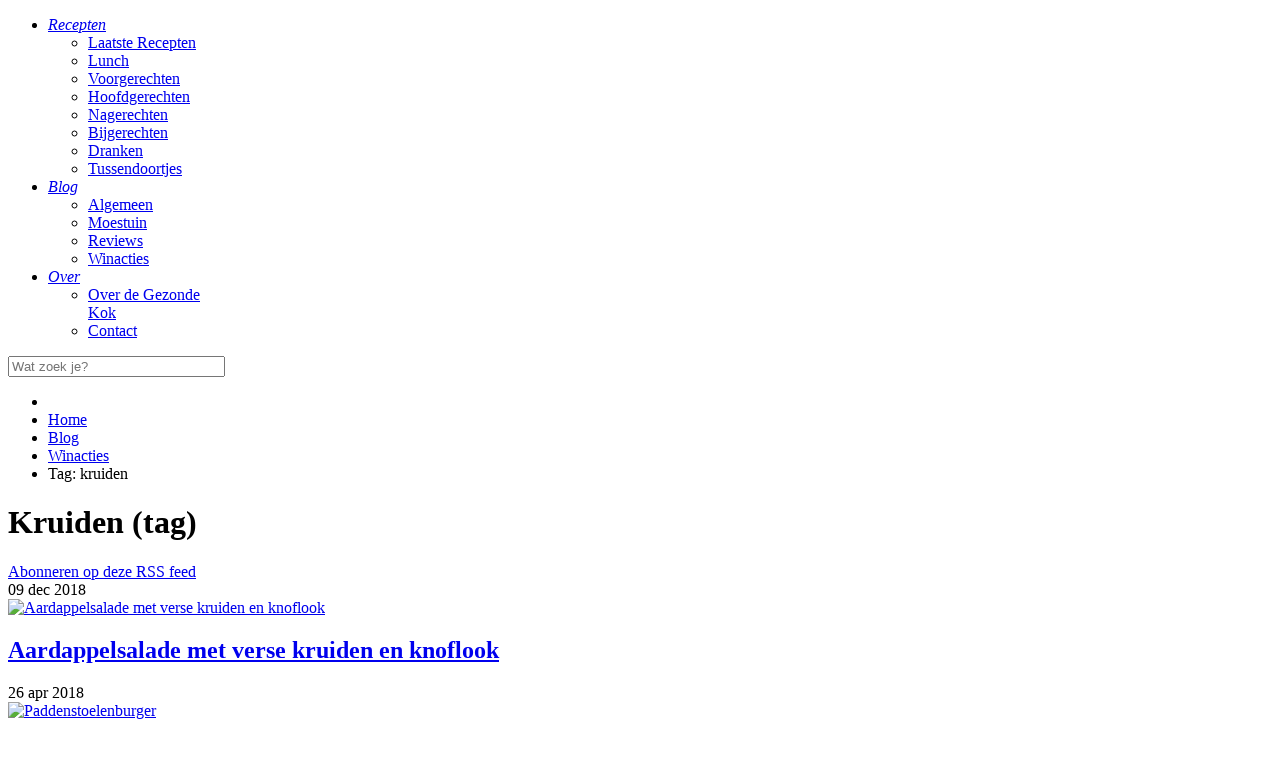

--- FILE ---
content_type: text/html; charset=utf-8
request_url: https://degezondekok.nl/blog/winacties/itemlist/tag/kruiden
body_size: 23506
content:
<!doctype html>
<html prefix="og: http://ogp.me/ns#" xml:lang="nl-nl" lang="nl-nl" >
<head>

	<!-- Google Tag Manager -->
	<script>(function(w,d,s,l,i){w[l]=w[l]||[];w[l].push({'gtm.start':
                new Date().getTime(),event:'gtm.js'});var f=d.getElementsByTagName(s)[0],
            j=d.createElement(s),dl=l!='dataLayer'?'&l='+l:'';j.async=true;j.src=
            'https://www.googletagmanager.com/gtm.js?id='+i+dl;f.parentNode.insertBefore(j,f);
        })(window,document,'script','dataLayer','GTM-M9GDP7J');</script>
	<!-- End Google Tag Manager -->

<!--	<link href='http://fonts.googleapis.com/css?family=Source+Sans+Pro' rel='stylesheet' type='text/css'>-->
		<meta name="viewport" content="width=device-width, initial-scale=1.0">
	
<!--	Google Adsense (added by De Gezonde Kok) -->
	<script async src="//pagead2.googlesyndication.com/pagead/js/adsbygoogle.js"></script>
	<script>
		(adsbygoogle = window.adsbygoogle || []).push({
			google_ad_client: "ca-pub-3585129377809568",
			enable_page_level_ads: true
		});
	</script>
    <base href="https://degezondekok.nl/blog/winacties/itemlist/tag/kruiden" />
	<meta http-equiv="content-type" content="text/html; charset=utf-8" />
	<meta property="og:url" content="https://degezondekok.nl/blog/winacties/itemlist/tag/kruiden" />
	<meta property="og:title" content="Tag: kruiden - de Gezonde Kok" />
	<meta property="og:type" content="website" />
	<meta name="generator" content="Joomla! - Open Source Content Management" />
	<title>Tag: kruiden - de Gezonde Kok</title>
	<link href="/blog/winacties/itemlist/tag/kruiden?format=feed&amp;type=rss&amp;start=0" rel="alternate" type="application/rss+xml" title="RSS 2.0" />
	<link href="/blog/winacties/itemlist/tag/kruiden?format=feed&amp;type=atom&amp;start=0" rel="alternate" type="application/atom+xml" title="Atom 1.0" />
	<link href="/favicon.ico" rel="shortcut icon" type="image/vnd.microsoft.icon" />
	<link href="/plugins/system/jcemediabox/css/jcemediabox.css?1d12bb5a40100bbd1841bfc0e498ce7b" rel="stylesheet" type="text/css" />
	<link href="/plugins/system/jcemediabox/themes/standard/css/style.css?50fba48f56052a048c5cf30829163e4d" rel="stylesheet" type="text/css" />
	<link href="/templates/rt_hexeris/css-compiled/menu-f8a199681040b52ce349914357a022ab.css" rel="stylesheet" type="text/css" />
	<link href="/libraries/gantry/css/grid-responsive.css" rel="stylesheet" type="text/css" />
	<link href="/templates/rt_hexeris/css-compiled/bootstrap.css" rel="stylesheet" type="text/css" />
	<link href="/templates/rt_hexeris/css-compiled/master-72b1123c7924654b4bf203dda738efb1.css" rel="stylesheet" type="text/css" />
	<link href="/templates/rt_hexeris/css-compiled/section-72b1123c7924654b4bf203dda738efb1.css" rel="stylesheet" type="text/css" />
	<link href="/templates/rt_hexeris/css-compiled/mediaqueries-72b1123c7924654b4bf203dda738efb1.css" rel="stylesheet" type="text/css" />
	<link href="/templates/rt_hexeris/css-compiled/thirdparty-k2-72b1123c7924654b4bf203dda738efb1.css" rel="stylesheet" type="text/css" />
	<link href="/media/jui/css/chosen.css?70790184ff9a2d11832dff60759c0900" rel="stylesheet" type="text/css" />
	<link href="/media/com_finder/css/finder.css?70790184ff9a2d11832dff60759c0900" rel="stylesheet" type="text/css" />
	<style type="text/css">

	</style>
	<script type="application/json" class="joomla-script-options new">{"csrf.token":"36f2af038b2e6e73fa92bd19492cc552","system.paths":{"root":"","base":""}}</script>
	<script src="/media/jui/js/jquery.min.js?70790184ff9a2d11832dff60759c0900" type="text/javascript"></script>
	<script src="/media/jui/js/jquery-noconflict.js?70790184ff9a2d11832dff60759c0900" type="text/javascript"></script>
	<script src="/media/jui/js/jquery-migrate.min.js?70790184ff9a2d11832dff60759c0900" type="text/javascript"></script>
	<script src="/media/k2/assets/js/k2.frontend.js?v=2.9.0&amp;sitepath=/" type="text/javascript"></script>
	<script src="/media/jui/js/bootstrap.min.js?70790184ff9a2d11832dff60759c0900" type="text/javascript"></script>
	<script src="/plugins/system/jcemediabox/js/jcemediabox.js?0c56fee23edfcb9fbdfe257623c5280e" type="text/javascript"></script>
	<script src="/media/system/js/mootools-core.js?70790184ff9a2d11832dff60759c0900" type="text/javascript"></script>
	<script src="/media/system/js/core.js?70790184ff9a2d11832dff60759c0900" type="text/javascript"></script>
	<script src="/media/system/js/mootools-more.js?70790184ff9a2d11832dff60759c0900" type="text/javascript"></script>
	<script src="/libraries/gantry/js/browser-engines.js" type="text/javascript"></script>
	<script src="/templates/rt_hexeris/js/rokmediaqueries.js" type="text/javascript"></script>
	<script src="/modules/mod_roknavmenu/themes/default/js/responsive.js" type="text/javascript"></script>
	<script src="https://degezondekok.nl/media/akeeba_strapper/js/namespace.js?8dd9f8f699c31d57c884b654ae9ac3fd" type="text/javascript"></script>
	<script src="/media/jui/js/chosen.jquery.min.js?70790184ff9a2d11832dff60759c0900" type="text/javascript"></script>
	<script src="/media/jui/js/jquery.autocomplete.min.js?70790184ff9a2d11832dff60759c0900" type="text/javascript"></script>
	<script type="text/javascript">
jQuery(function($){ initTooltips(); $("body").on("subform-row-add", initTooltips); function initTooltips (event, container) { container = container || document;$(container).find(".hasTooltip").tooltip({"html": true,"container": "body"});} });JCEMediaBox.init({popup:{width:"",height:"",legacy:0,lightbox:0,shadowbox:0,resize:1,icons:0,overlay:1,overlayopacity:0.8,overlaycolor:"#000000",fadespeed:500,scalespeed:500,hideobjects:0,scrolling:"fixed",close:2,labels:{'close':'Close','next':'Next','previous':'Previous','cancel':'Cancel','numbers':'{$current} of {$total}'},cookie_expiry:"",google_viewer:0},tooltip:{className:"tooltip",opacity:0.8,speed:150,position:"br",offsets:{x: 16, y: 16}},base:"/",imgpath:"plugins/system/jcemediabox/img",theme:"standard",themecustom:"",themepath:"plugins/system/jcemediabox/themes",mediafallback:0,mediaselector:"audio,video"});
	jQuery(function ($) {
		initChosen();
		$("body").on("subform-row-add", initChosen);

		function initChosen(event, container)
		{
			container = container || document;
			$(container).find(".advancedSelect").chosen({"disable_search_threshold":10,"search_contains":true,"allow_single_deselect":true,"placeholder_text_multiple":"Typ of selecteer enkele opties","placeholder_text_single":"Selecteer een optie","no_results_text":"geen overeenkomende resultaten"});
		}
	});
	
jQuery(document).ready(function() {
	var value, searchword = jQuery('#mod-finder-searchword103');

		// Get the current value.
		value = searchword.val();

		// If the current value equals the default value, clear it.
		searchword.on('focus', function ()
		{
			var el = jQuery(this);

			if (el.val() === 'Wat zoek je?')
			{
				el.val('');
			}
		});

		// If the current value is empty, set the previous value.
		searchword.on('blur', function ()
		{
			var el = jQuery(this);

			if (!el.val())
			{
				el.val(value);
			}
		});

		jQuery('#mod-finder-searchform103').on('submit', function (e)
		{
			e.stopPropagation();
			var advanced = jQuery('#mod-finder-advanced103');

			// Disable select boxes with no value selected.
			if (advanced.length)
			{
				advanced.find('select').each(function (index, el)
				{
					var el = jQuery(el);

					if (!el.val())
					{
						el.attr('disabled', 'disabled');
					}
				});
			}
		});
	var suggest = jQuery('#mod-finder-searchword103').autocomplete({
		serviceUrl: '/component/finder/?task=suggestions.suggest&amp;format=json&amp;tmpl=component',
		paramName: 'q',
		minChars: 1,
		maxHeight: 400,
		width: 300,
		zIndex: 9999,
		deferRequestBy: 500
	});});
	</script>
	
	<script  type="text/javascript">
				var disqus_shortname = 'degezondekok';
				var disqus_url = 'https://degezondekok.nl/blog/winacties/itemlist/tag/kruiden';
				(function () {
					var s = document.createElement('script'); s.async = true;
					s.type = 'text/javascript';
					s.src = 'http://degezondekok.disqus.com/count.js';
					(document.getElementsByTagName('HEAD')[0] || document.getElementsByTagName('BODY')[0]).appendChild(s);
					}());
				</script>

<script type="text/javascript">
var speedKit = {
  appName: 'lively-night-47',
  whitelist: [
/* START Default Whitelist */
    {
      host: /degezondekok\.nl$/
    },
    {
      url: ""
    }
/* END Default Whitelist */
  ],
  blacklist: [
/* START Default Blacklist */
    {
      url: [
        /[?&](_=1\d{12})/,
        /\.pdf/
      ]
    },
    {
      contentType: [
        "video"
      ]
    },
/* END Default Blacklist */
  ],
};
!function(e,t,n,r,i,o,a){"use strict";var s="baqend-speedkit",c=s+"-user-id",u=s+"-session-id",d=s+"-session-index",p=s+"-session-timestamp";function l(e,t,n,r){return Promise.resolve(e).then((function(e){return new Promise((function(i,o){var a=e.transaction(t,n),s=Promise.resolve(r(a.objectStore(t)));a.oncomplete=function(){return s.then(i)},a.onabort=a.onerror=function(){return o(a.error)}}))}))}function f(e,t,n){return l(e,t,"readwrite",n)}function g(e,t){return t&&"/"!==t?""+(""+(t.lastIndexOf("/")===t.length-1?t.substr(0,t.length-1):t))+((0===e.indexOf("/")?"":"/")+e):e}var v=function(){function e(e){this.dbp=null,this.cacheName=g(s,e),this.dbp=this.openDb()}return e.prototype.get=function(e){return(t=this.db(),n="baqend-speedkit-store",r=function(t){return t.get(e)},l(t,n,"readonly",r)).then((function(e){return e.result||null}));var t,n,r},e.prototype.set=function(e,t){return f(this.db(),"baqend-speedkit-store",(function(n){return n.put(t,e)&&void 0}))},e.prototype.clear=function(){return Promise.all([(e=this.db(),t="baqend-speedkit-store",f(e,t,(function(e){return e.clear()})).then((function(){})))]).then((function(){}));var e,t},e.prototype.disconnect=function(){var e=this;return this.dbp?this.dbp.then((function(t){e.dbp=null,t.close()})):Promise.resolve()},e.prototype.db=function(){return this.dbp||(this.dbp=this.openDb()),this.dbp},e.prototype.openDb=function(){var e=this,t=indexedDB.open(this.cacheName,1);return t.onupgradeneeded=function(e){var n=e.oldVersion,r=t.result;if(n<1){if(!r)return;try{r.createObjectStore("baqend-speedkit-store")}catch(i){}}},this.openRequest(t).then((function(t){return t.onclose=function(){e.dbp=null},t.onerror=function(){e.dbp=null},t.onversionchange=function(n){n.newVersion||(e.dbp=null,t.close())},t}))},e.prototype.openRequest=function(e){return new Promise((function(t,n){e.onsuccess=function(){return t(e.result)},e.onerror=function(){return n(e.error)},e.onblocked=function(){return n(e.error)}}))},e}();!function(){function e(){this.map=new Map}e.prototype.get=function(e){return Promise.resolve(this.map.get(e)||null)},e.prototype.set=function(e,t){return this.map.set(e,t),Promise.resolve()},e.prototype.clear=function(){return this.map.clear(),Promise.resolve()}}();function h(t){"complete"!==e.readyState?window.addEventListener("load",(function(){return t()})):t()}var m=1e5;function y(e,n){var r=function(e,t){void 0===t&&(t=m);var n=JSON.stringify(e),r=n.length;if(r<=t)return n;var i=[],o=[];Object.keys(e).forEach((function(t){var n=JSON.stringify(e[t]);i.push({name:t,size:n.length})})),i.sort((function(e,t){return t.size-e.size}));for(var a=0;r>t&&i[a];)delete e[i[a].name],r-=i[a].size,o.push(i[a].name),a+=1;return e.truncatedKeys=o,JSON.stringify(e)}(n);try{if(t.sendBeacon&&t.sendBeacon(e,r))return}catch(o){}var i=new XMLHttpRequest;i.open("POST",e,!0),i.setRequestHeader("Content-Type","text/plain;charset=UTF-8"),i.send(r)}function S(e,t){return!(Array.isArray(e)&&!Array.isArray(t)||!Array.isArray(e)&&Array.isArray(t))&&!(typeof e!=typeof t)&&(Array.isArray(e)?e.length===t.length:"object"==typeof e?function(e,t){var n=0,r=0;for(var i in e)if(Object.prototype.hasOwnProperty.call(e,i)&&(n+=1,!S(e[i],t[i])))return!1;for(var i in t)r+=1;return n===r}(e,t):e===t)}function w(t){"loading"===e.readyState?e.addEventListener("DOMContentLoaded",(function(){return t()})):setTimeout(t,0)}function b(t){e.querySelector("html.speed-kit-dynamic-loaded")?setTimeout(t,0):e.addEventListener("speed-kit-loaded",(function(){return t()}))}var T=function(){function e(){this.dataLayerObservers=[]}return e.prototype.onDataLayer=function(e){if(!this.dataLayerObservers.length){var t=this.dataLayerObservers;this.observeDataLayer((function(){for(var e=function(e){var t=n;setTimeout((function(){e.apply({},t)}),0)},n=arguments,r=0,i=t;r<i.length;r++){var o=i[r];e(o)}}))}this.dataLayerObservers.push(e)},e.prototype.onDataLayerReady=function(e){this.waitForDataLayer(e)},e.prototype.observeDataLayer=function(e){w(this.initDataLayer.bind(this,e))},e.prototype.initDataLayer=function(){var e=arguments[0];this.waitForDataLayer((function(){var t=window.dataLayer,n=t.push;t.push=function push(){var r=Array.prototype.slice.call(arguments),i=n.apply(t,r);return e.apply(t,r),i};for(var r=0;r<t.length;r+=1)e.call(t,t[r])}))},e.prototype.waitForDataLayer=function(e){var t=this;window.dataLayer?e():setTimeout((function(){t.waitForDataLayer(e)}),500)},e}();function k(e){return void 0===e&&(e=25),function(e){var t=[];t.length=e;var n=0;for(;n<e;)t[n]=0,n+=1;return t}(e).map((function(){return Math.floor(62*Math.random())})).map((function(e){return"ABCDEFGHIJKLMNOPQRSTUVWXYZabcdefghijklmnopqrstuvwxyz0123456789"[e]})).join("")}function I(){for(var e=[],t=0;t<arguments.length;t++)e[t]=arguments[t];var n={};return e.forEach((function(e){Object.keys(e).forEach((function(t){return n[t]=e[t]}))})),n}var C={performanceOnly:!1,stripAllParameter:!1,noCookies:!1,noTracking:!1,pageDisabled:!1};function N(){var e=I({},C);return r.rumTracking?"boolean"==typeof r.rumTracking?e:I(e,r.rumTracking):I(e,{noTracking:!0})}function P(e){var t=null;if("undefined"!=typeof Storage)try{t=localStorage.getItem(e)}catch(n){}return t}function E(){var e,t=k(),n=0;if((e=P(p))&&(Date.now()-parseInt(e,10))/1e3<=1800){t=P(u);var r=""+(P(d)||-1);n=parseInt(r,10)+1}return[t,n]}function D(e,t){if("undefined"!=typeof Storage)try{localStorage.setItem(e,t)}catch(n){}}var O,L=[c,"baqend-speedkit-config"];function R(){return!("1"!==P("baqend-speedkit-sk-opt-out")&&!window.deactivateSpeedKit)}function A(t,n){if(!(R()||(D(t,n),N().noCookies||L.indexOf(t)<0))){var i=r.cookieLifetime||180,o=new Date(Date.now()+24*i*60*60*1e3).toUTCString();try{e.cookie=t+"="+n+"; expires="+o+"; path=/; SameSite=Lax; Secure"}catch(a){}}}function B(t,n){void 0===n&&(n=!0);var r=P(t),i=function(t){try{var n=new RegExp(t+"=([^,;]*)"),r=e.cookie.match(n);return r&&r[1]?r[1]:null}catch(i){}return null}(t),o=r||i;return o&&r!==i&&n&&A(t,o),o}function F(e){return void 0===e&&(e=!0),B(c,e)||k()}function x(e){return"reason"in e}function K(e,t){!function(){if(window.SpeedKit&&window.SpeedKit.track)return;var e=N(),t=!(e.noTracking||e.performanceOnly);if(window.SpeedKit=window.SpeedKit||{},window.SpeedKit.navigateId=window.SpeedKit.navigateId||""+k(32),window.SpeedKit.group=window.SpeedKit.group||"sk",window.SpeedKit.track=U,!window.SpeedKit.sessionId&&t){var n=E(),r=n[0],i=n[1];window.SpeedKit.sessionId=r,window.SpeedKit.sessionIndex=i}t&&(window.SpeedKit.userId=window.SpeedKit.userId||F())}();var n={timestamp:Date.now(),type:t,message:"Install.js",stackTrace:"null"};if(function(e){return!!e&&("reason"in e||"message"in e)}(e)){var r=x(e)?e.reason.message||JSON.stringify(e.reason):e.message,i=x(e)?e.reason.stack:e.stack;n.message="Install.js: "+r,n.stackTrace=i||"null"}!function(e){q("jsErrors",[e])}(n)}function U(e,t,n){q("events",[{action:""+e,label:""+t,value:isNaN(Number(n))?0:Number(n)}])}function q(e,t){var n=N();if(!n.noTracking){var i={sessionId:SpeedKit.sessionId,userId:SpeedKit.userId},o={piId:SpeedKit.navigateId,testGroup:SpeedKit.group};o[e]=t;var a=n.performanceOnly?o:I(o,i);y("https://"+(r.appDomain||"{}.app.baqend.com".replace("{}",r.appName))+"/v1"+"/rum/pi",a)}}!function(e){e.SNIPPET="snippet",e.CONFIG="skConfig",e.RUMPLUGIN="rum",e.JSTRACKINGPLUGIN="js",e.DFCONFIG="dfConfig",e.MERGE="merge",e.CHANGEDETECTION="cd",e.DYNAMICFETCHER="df"}(O||(O={}));var G=function(){function e(e){this.rumController=e,this.triggerFunctions={domInteractive:this.rumController.onDOMInteractive,load:this.rumController.onLoad,speedKitLoaded:this.rumController.onSpeedKitLoaded,dataLayer:this.rumController.onDataLayer.bind(this.rumController),dataLayerReady:this.rumController.onDataLayerReady.bind(this.rumController),visibilityHidden:this.rumController.onVisibilityHidden,dfDataReady:this.rumController.onDfDataReady,leavePage:this.rumController.onLeavePage.bind(this.rumController),gaReady:this.rumController.onGaReady.bind(this.rumController),gaTracking:this.rumController.onGaTracking.bind(this.rumController)}}return e.prototype.initPlugin=function(e){if(e.shouldExecute)try{if(!e.shouldExecute())return}catch(n){K(n,O.RUMPLUGIN)}e.type||(e.type="Data");"string"==typeof e.on?e.on=this.triggerFunctions[e.on]||this.getUnknownTriggerFunction(e.on):e.on=e.on||function(e){return e()};var t=this.generateCallbackFunction(e);try{e.on(t,this.rumController)}catch(n){K(n,O.RUMPLUGIN)}},e.prototype.generateCallbackFunction=function(e){var t=this;return function(){for(var n=[],r=0;r<arguments.length;r++)n[r]=arguments[r];if(e.track){var i=[t.rumController].concat(n);try{e.track.apply(e,i)}catch(c){K(c,O.RUMPLUGIN)}}else if(e.key&&(e.set||e.append||e.setTiming)){var o,a=t.getControllerFunction(e),s=t.getTrackingFunction(e);try{o=s.apply(e,n)}catch(c){K(c,O.RUMPLUGIN)}null!=o&&a.call(t.rumController,e.key,o)}}},e.prototype.getControllerFunction=function(e){return e.setTiming?this.rumController.setTiming:e.set?this.rumController.set:this.rumController.append},e.prototype.getTrackingFunction=function(e){return e.setTiming||e.set||e.append},e.prototype.getUnknownTriggerFunction=function(e){var t=this,n=function(r){null!==t.resolvePluginVariable(e)?r():setTimeout((function(){return n(r)}),200)};return n},e.prototype.resolvePluginVariable=function(e){for(var t=e.replace(/\[(\w+)\]/g,".$1"),n=(t=t.replace(/^\./,"")).split("."),r=window,i=0,o=n;i<o.length;i++){var a=o[i];if("object"!=typeof r||null==r)break;r=r[a]}return r||null},e}();function M(t){e.addEventListener("visibilitychange",(function(){"hidden"===e.visibilityState&&t()}),!0)}function H(t){SpeedKit&&SpeedKit.dynamicBlocks&&SpeedKit.dynamicBlocks.complete&&SpeedKit.dynamicBlocks.dataComplete||!e.querySelector("html.speed-kit-dynamic-loading")?setTimeout(t,0):e.addEventListener("dynamic-fetcher-data-ready",(function(){return t()}))}var j,W=function(){function t(){this.callbacks=[],this.unloaded=!1}return t.prototype.init=function(){var t=this;e.addEventListener("visibilitychange",(function(){"hidden"===e.visibilityState?t.prepareBeforeLeaving("visibilityChange"):"visible"===e.visibilityState&&(t.unloaded=!1)})),"onpagehide"in window?window.addEventListener("pagehide",(function(){return t.prepareBeforeLeaving("pagehide")})):(window.addEventListener("beforeunload",(function(){return t.prepareBeforeLeaving("beforeunload")})),window.addEventListener("unload",(function(){return t.prepareBeforeLeaving("unload")})))},t.prototype.onLeavePage=function(e){this.callbacks.push(e)},t.prototype.executeRemainingCallbacks=function(){for(var e=0,t=this.callbacks;e<t.length;e++){(0,t[e])()}this.callbacks=[]},t.prototype.prepareBeforeLeaving=function(e){var t=SpeedKit;this.executeRemainingCallbacks(),ce(t,e),this.unloaded=!0},t.prototype.isUnloaded=function(){return this.unloaded},t}(),J=function(){function e(){this.gaObserver=[]}return e.prototype.onGaTracking=function(e){if(!this.gaObserver.length){var t=this.gaObserver;this.observeGa((function(){for(var e=0,n=t;e<n.length;e++){var r=n[e];r.apply({},arguments)}}))}this.gaObserver.push(e)},e.prototype.onGaReady=function(e){w(this.waitForGa.bind(this,e))},e.prototype.observeGa=function(e){w(this.initGa.bind(this,e))},e.prototype.initGa=function(){var e=this,t=arguments[0];this.waitForGa((function(){window.ga.getAll().forEach((function(n){var r=n.get("sendHitTask");n.set("sendHitTask",(function(n){r.call(e,n),t.call(e,n)}))}))}))},e.prototype.waitForGa=function(e){var t=this,n=window.ga;n?n((function(){return e()})):setTimeout((function(){return t.waitForGa(e)}),500)},e}();!function(e){e.Override="override",e.Append="append",e.Force="force",e.Once="once"}(j||(j={}));var V,z,_,X,Y,Q,Z,$=function(){function e(e,t,n){this.beaconIndex=0,this.sendingScheduled=!1,this.init=this.getInit(e,t),this.sentTracking=Object.create(this.init),this.unsentTracking={},this.customTimers={},this.shouldTrackPI=n,this.dataLayerHandler=new T,this.leavePageHandler=new W,this.gATrackingHandler=new J,this.customDimensions=[{name:"customPiDimensions",type:"PiDimension",dimensionData:{}},{name:"customSessionDimensions",type:"SessionDimension",dimensionData:{}}],this.onDOMInteractive=w,this.onLoad=h,this.onSpeedKitLoaded=b,this.onGaReady=this.gATrackingHandler.onGaReady.bind(this.gATrackingHandler),this.onGaTracking=this.gATrackingHandler.onGaTracking.bind(this.gATrackingHandler),this.onDataLayer=this.dataLayerHandler.onDataLayer.bind(this.dataLayerHandler),this.onDataLayerReady=this.dataLayerHandler.onDataLayerReady.bind(this.dataLayerHandler),this.onDfDataReady=H,this.onVisibilityHidden=M,this.onLeavePage=this.leavePageHandler.onLeavePage.bind(this.leavePageHandler),this.pluginHandler=new G(this)}return e.prototype.initializePlugins=function(){var e=this.getPlugins();this.initCustomTimerData(e),this.initCustomDimensionData(e),e.forEach(this.pluginHandler.initPlugin,this.pluginHandler),this.leavePageHandler.init()},e.prototype.reinitialize=function(e,t){this.init=this.getInit(e,t),this.sentTracking=Object.create(this.init),this.unsentTracking={},this.beaconIndex=0;var n=!N().pageDisabled&&"B"!==r.group;this.shouldTrackPI=n},e.prototype.reportEvent=function(e,t,n,r){if(!(void 0===t||t<0)&&(this.reportTracking(e,t),void 0!==r&&n)){var i=r-t;if(i<0)return;this.reportTracking(n,i)}},e.prototype.sendCurrentTracking=function(e){if(!N().noTracking){var t=this.getUnsentTracking();if(t){e&&(t.unloadType=e);var n="";0===t.beaconIndex&&(n="?pi=1"+(this.shouldTrackPI?"&bqpi=1":"")),this.shouldTrackPI=!1,y(r.appURL+"/rum/pi"+n,t)}}},e.prototype.updateBaseDimension=function(e,t){this.init[e]=t},e.prototype.trackCustomEvent=function(e,t,n,r){void 0===r&&(r=!0);var i={action:""+e,label:""+t,value:isNaN(Number(n))?0:Number(n)};this.reportTracking("events",i,j.Append),r&&this.sendCollapsed()},e.prototype.set=function(e,t,n,r){var i;void 0===n&&(n=!0),void 0===r&&(r=!1),i="boolean"==typeof r?r?j.Force:j.Override:r;var o=this.reportTracking(e,t,i);return n&&this.sendCollapsed(),o},e.prototype.setTiming=function(e,t,n,r){return void 0===n&&(n=!0),void 0===r&&(r=!1),"number"==typeof t?this.set(e,t-this.init.navigationStart,n,r):this.set(e,t,n,r)},e.prototype.append=function(e,t,n){void 0===n&&(n=!0),this.reportTracking(e,t,j.Append),n&&this.sendCollapsed()},e.prototype.getBeaconIndex=function(){return this.beaconIndex},e.prototype.calculateRelative=function(e){if(void 0!==e)return e-this.init.navigationStart},e.prototype.reportTracking=function(e,t,n){if(void 0===n&&(n=j.Override),null==t)return!1;var r=this.customDimensions.filter((function(t){return t.dimensionData.hasOwnProperty(e)}))[0];if(r)return this.reportCustomDimension(e,t,r.type);if(this.customTimers.hasOwnProperty(e))return this.reportCustomTimer(e,t);if(n===j.Append){var i=Array.isArray(t)?t:[t],o=void 0!==this.unsentTracking[e]?this.unsentTracking[e]:[],a=Array.isArray(o)?o:[o];return this.unsentTracking[e]=a.concat(i),!0}return!(!Array.isArray(t)&&S(t,this.sentTracking[e])&&n!==j.Force)&&((!this.sentTracking.hasOwnProperty(e)||n!==j.Once)&&(this.unsentTracking[e]=t,!0))},e.prototype.reportCustomDimension=function(e,t,n){var r="string"==typeof t?t:JSON.stringify(t),i=this.customDimensions.filter((function(e){return e.type===n}))[0];if(!i)return!1;if(i.dimensionData[e]&&"null"!==i.dimensionData[e])return!1;i.dimensionData[e]=r;var o=this.unsentTracking[i.name]||{};return o[e]=r,this.unsentTracking[i.name]=o,!0},e.prototype.reportCustomTimer=function(e,t){if("number"!=typeof t)return!1;if(this.customTimers[e]&&-1!==this.customTimers[e])return!1;this.customTimers[e]=t;var n=this.unsentTracking.customTimers||{};return n[e]=t,this.unsentTracking.customTimers=n,!0},e.prototype.getPlugins=function(){return window.SpeedKit&&window.SpeedKit.rumPlugins?window.SpeedKit.rumPlugins:[]},e.prototype.initCustomDimensionData=function(e){var t=this;e.forEach((function(e){e.key&&(t.customDimensions.every((function(t){return t.type!==e.type}))||t.reportCustomDimension(e.key,"null",e.type))}))},e.prototype.initCustomTimerData=function(e){var t=this;e.forEach((function(e){e.key&&"CustomTimer"===e.type&&(t.customTimers[e.key]=-1)}))},e.prototype.getUnsentTracking=function(){if(0===Object.keys(this.unsentTracking).length)return null;var e=Object.create(null);for(var t in this.init)Object.prototype.hasOwnProperty.call(this.init,t)&&(e[t]=this.init[t]);for(var t in e.beaconIndex=this.beaconIndex,this.unsentTracking)Object.prototype.hasOwnProperty.call(this.unsentTracking,t)&&(e[t]=this.unsentTracking[t],this.sentTracking[t]=this.unsentTracking[t]);return this.unsentTracking=Object.create(null),this.beaconIndex+=1,e},e.prototype.sendCollapsed=function(){var e=this;this.leavePageHandler.isUnloaded()?this.sendCurrentTracking():this.sendingScheduled||(this.sendingScheduled=!0,setTimeout((function(){e.sendingScheduled=!1,e.sendCurrentTracking()}),100))},e.prototype.getInit=function(e,t){return N().performanceOnly?e:I(e,t)},e}();function ee(e){return parseFloat((1-e).toFixed(2))}function te(){var e=t.userAgent;return e.indexOf("Safari")>-1&&-1===e.indexOf("Edge")&&-1===e.indexOf("Chrome")}function ne(){return!te()&&"undefined"!=typeof PerformanceNavigationTiming&&!!performance.getEntriesByType}function re(){var e=performance.navigation;if(!ne())return ie(e.type);var t=performance.getEntriesByType("navigation");return t[0]&&"toJSON"in t[0]?Y[t[0].type]:ie(e.type)}function ie(e){return"number"!=typeof e?Y[e]:e}function oe(){return window.performance?performance.timing.navigationStart||Math.trunc(performance.timeOrigin):0}function ae(e){var t=function(){var e=window.performance.timing;if(!ne())return e;var t=performance.getEntriesByType("navigation");if(t[0]&&"toJSON"in t[0])return t[0].toJSON();return e}(),n=window.performance.timing,r="entryType"in t,i={};for(var o in t)if("number"==typeof t[o]){var a=0!==t[o],s=n&&("number"!=typeof n[o]||0!==n[o]);a||s?r?i[o]=Math.trunc(t[o]):t[o]>=e&&(i[o]=t[o]-e):i[o]=-1}else i[o]=t[o];return i.navigationStart=e,i.domLoading=n.domLoading-e,i.ttfb=r?i.responseStart:n.domLoading-e,i}function se(e,t){var n,i,o;e.controllingServiceWorker&&t.set("controllingSw",e.controllingServiceWorker,!1),e.lastNavigate.applicationState&&t.set("applicationState",e.lastNavigate.applicationState,!1),e.lastNavigate.responseCause!==V.Unknown&&t.set("responseCause",e.lastNavigate.responseCause,!1)&&t.set("responseSource",e.lastNavigate.responseSource,!1,!0),e.lastNavigate.disconnectCause!==X.None&&e.lastNavigate.disconnectCause!==X.DashboardDisabled&&t.set("disconnectCause",e.lastNavigate.disconnectCause,!1),"number"==typeof e.split&&t.set("split",(n=e.group,i=e.split,o="A"===n&&"number"==typeof r.secondarySplit?"B"===r.secondaryGroup?ee(r.secondarySplit):r.secondarySplit:1,i*o),!1),"complete"===e.readyState&&e.lastNavigate.splitTestId!==e.splitTestId&&t.set("actualTestId",""+e.lastNavigate.splitTestId,!1),"complete"===e.readyState&&e.lastNavigate.group!==e.group&&t.set("actualTestGroup",""+e.lastNavigate.group,!1)}function ce(n,i){var o,a=n.rumController,s=!!r.secondaryGroup,c=n.lastNavigate.responseCause===V.BfCache,u=s?n.splitTestId+"-"+r.secondaryTestId:n.splitTestId,d=function(){if(N().stripAllParameter)return location.href.replace(/\?.*/,"?redacted");if(N().stripParameters){var e=new URL(location.href);return N().stripParameters.forEach((function(t,n){var r=new URL(location.href).searchParams.get(t)||"",i=r.length?t+"="+r:t;e.search=e.search.replace(new RegExp("(\\?|&)"+i),"$1redacted-"+n)})),e.href}return location.href}();s&&a.updateBaseDimension("testGroup",r.group+"-"+r.secondaryGroup);var p=N().performanceOnly?0:n.sessionIndex;a.set("sessionIndex",p,!1);var l=oe();a.reportEvent("snippetExecution",n.executionTime-l),a.set("url",d,!1,j.Once),a.set("userAgent",t.userAgent,!1),a.set("referrer",e.referrer,!1),a.set("testId",u||"None",!1),a.set("responseSource",n.lastNavigate.responseSource,!1),a.set("assetTTFB",n.lastNavigate.assetTTFB,!1),a.set("originTTFB",n.lastNavigate.originTTFB,!1),a.set("assetSource",n.lastNavigate.assetSource,!1),a.set("assetCause",n.lastNavigate.assetCause,!1),a.set("firstLoad",n.lastNavigate.firstLoad,!1),a.set("disabled",n.disabled,!1),a.set("swSupported",n.swSupported,!1),a.set("skSupported",n.skSupported,!1),a.set("redirectList",null===(o=n.lastNavigate.redirectList)||void 0===o?void 0:o.map((function(e){return e.url})),!1,j.Once),a.set("screenResolution",n.screenResolution,!1,j.Once),se(n,a),void 0===typeof window.performance||c||(function(e){var t=oe(),n=ae(t);e.set("navigationStart",t,!1),e.set("secureConnectDuration",n.secureConnectionStart>=0&&n.connectEnd>=0?n.connectEnd-n.secureConnectionStart:-1,!1),e.reportEvent("unload",n.unloadEventStart,"unloadDuration",n.unloadEventEnd),e.reportEvent("domainLookup",n.domainLookupStart,"domainLookupDuration",n.domainLookupEnd),e.reportEvent("connect",n.connectStart,"connectDuration",n.connectEnd),e.reportEvent("redirect",n.redirectStart,"redirectDuration",n.redirectEnd),e.reportEvent("response",n.responseStart,"responseDuration",n.responseEnd),e.reportEvent("load",n.loadEventStart,"loadDuration",n.loadEventEnd),e.reportEvent("domContentLoaded",n.domContentLoadedEventStart,"domContentLoadedDuration",n.domContentLoadedEventEnd),e.reportEvent("request",n.requestStart),e.reportEvent("fetch",n.fetchStart),e.reportEvent("ttfb",n.ttfb),e.reportEvent("domComplete",n.domComplete),e.reportEvent("domInteractive",n.domInteractive),e.reportEvent("workerStart",n.workerStart)}(a),function(e){var t=re();void 0!==t&&e.set("navigationType",t,!1)}(a),function(e){if("undefined"!=typeof PerformancePaintTiming&&window.performance.getEntriesByType){var t=performance.getEntriesByType("paint");if(t&&t.length){var n=t.find((function(e){return"first-paint"===e.name})),r=t.find((function(e){return"first-contentful-paint"===e.name}));e.set("firstPaint",n?Math.round(n.startTime):-1,!1),e.set("firstContentfulPaint",r?Math.round(r.startTime):-1,!1)}}else if(void 0!==window.performance){var i=performance.timing.msFirstPaint;i&&(e.setTiming("firstPaint",i,!1),e.setTiming("firstContentfulPaint",i,!1))}}(a)),c||(function(e,t){e.lastNavigate.cdnBackendTime&&t.set("cdnBackendTime",e.lastNavigate.cdnBackendTime,!1),e.lastNavigate.cdnPoP&&t.set("cdnPop",""+e.lastNavigate.cdnPoP,!1)}(n,a),function(e,t){var n=e.lastNavigate?e.lastNavigate.timings:null;n&&(t.setTiming("speedKitFetchEvent",n.eventStart,!1),t.setTiming("speedKitHandle",n.handleStart,!1),t.setTiming("speedKitBlacklistHandler",n.blacklistHandler,!1),t.setTiming("speedKitDisabledPageHandler",n.disabledPageHandler,!1),void 0!==n.handleStart&&void 0!==n.handleEnd&&t.set("speedKitHandleDuration",n.handleEnd-n.handleStart,!1),void 0!==n.cacheStart&&void 0!==n.cacheEnd&&t.reportEvent("speedKitCacheLookup",n.cacheStart-n.handleStart,"speedKitCacheLookupDuration",n.cacheEnd-n.handleStart),void 0!==n.fetchStart&&void 0!==n.fetchEnd&&t.reportEvent("speedKitFetchCall",n.fetchStart-n.handleStart,"speedKitFetchCallDuration",n.fetchEnd-n.handleStart))}(n,a)),i?a.sendCurrentTracking(i):a.sendCollapsed()}function ue(){return!!e.querySelector(".speed-kit-dynamic-loading,.speed-kit-dynamic-loaded")}function de(e){var t,n=!1,r=!1,i=!1,o=function(){n&&r&&i&&ce(e)};h((function(){setTimeout((function(){n=!0,o()}))})),function(e,t){"complete"!==e.readyState?window.addEventListener("speed-kit-completed",t,{once:!0}):t()}(e,(function(){r=!0,o()})),t=function(){i=!0,o()},"undefined"!=typeof PerformancePaintTiming&&window.performance.getEntriesByType&&performance.getEntriesByType("paint").length>0||"undefined"==typeof PerformanceObserver||"undefined"==typeof PerformancePaintTiming?t():new PerformanceObserver(t).observe({entryTypes:["paint"]}),window.addEventListener("pageshow",(function(e){if(e.persisted){var t=E(),n=t[0],r=t[1];SpeedKit.navigateId=""+k(32),SpeedKit.lastNavigate.responseCause=V.BfCache,SpeedKit.lastNavigate.responseSource=ue()?Q.AssetAPI:Q.Origin,SpeedKit.sessionIndex=r,SpeedKit.executionTime=Date.now();var i=performance.timing.navigationStart||performance.timeOrigin,o={sessionId:n,userId:SpeedKit.userId},a={navigationStart:i,testGroup:SpeedKit.group,piId:SpeedKit.navigateId};SpeedKit.rumController.reinitialize(a,o),ce(SpeedKit)}}))}function pe(t){"complete"!==t.readyState&&setTimeout((function(){var n,r,i,o;t.readyState="complete",n="speed-kit-completed",r=window,void 0===i&&(i={}),"function"==typeof CustomEvent?o=new CustomEvent(n,{detail:i}):(o=e.createEvent("CustomEvent")).initCustomEvent(n,!0,!0,i),r.dispatchEvent(o)}))}function le(e,t,n,r){void 0===r&&(r=1e3);var i=!1;return n&&setTimeout((function(){return i?null:n()}),r),new Promise((function(n,r){var o=new MessageChannel,a=o.port1,s=o.port2;a.onmessage=function(e){i=!0,n(e.data)},a.onmessageerror=function(e){return r(e.data)},e.postMessage(t,[s])}))}function fe(e,t){le(e,{type:"get-navigate-info",clientURL:location.href},(function(){t.lastNavigate.responseSource=ue()?Q.AssetAPI:Q.Origin,t.lastNavigate.responseCause=V.NoSwResponse,pe(t)})).catch((function(e){return K(e,O.SNIPPET),null})).then((function(e){!function(e,t){if(!t||"wasCacheHit"in t)return;if("reason"in t)return e.lastNavigate.applicationState=t.applicationState,e.lastNavigate.errorMessage=t.reason,void(t.applicationState===Z.FAILED&&(e.lastNavigate.responseCause=V.SwFailed));t.firstLoad=e.lastNavigate.firstLoad;var n=t.responseSource===Q.Origin;t.assetSource||t.assetCause||t.assetTTFB||(t.assetSource=e.lastNavigate.assetSource,t.assetCause=e.lastNavigate.assetCause,t.assetTTFB=e.lastNavigate.assetTTFB);t.originTTFB||(t.originTTFB=e.lastNavigate.originTTFB);e.lastNavigate=t,e.lastNavigate.applicationState=t.applicationState,e.lastNavigate.responseCause=t.responseCause,e.lastNavigate.responseSource=n&&ue()?Q.SDN:t.responseSource,e.lastNavigate.originStatus=t.originStatus,e.lastNavigate.disconnectCause=t.disconnectCause,e.lastNavigate.assetTTFB=t.assetTTFB}(t,e),pe(t)}))}function ge(e){return fetch(r.appURL+"/config/VAPIDPublicKey").then((function(e){return e.arrayBuffer()})).then((function(e){return{applicationServerKey:e,userVisibleOnly:!0}})).then((function(t){return e.subscribe(t)})).then((function(e){var t={subscription:e,devicetype:"WebPush"};return fetch(r.appURL+"/db/Device/register",{method:"POST",credentials:"include",body:JSON.stringify(t),headers:{"Content-Type":"application/json"}})})).then((function(e){return 200===e.status}),(function(){return!1}))}function ve(){return"Notification"in window?Notification.requestPermission().then((function(e){return"denied"===e?"denied":"granted"!==e?"undecided":t[n].ready.then((function(e){var t=e.pushManager;return function(e){return e.getSubscription().then((function(e){return!!e}))}(t).then((function(e){return!!e||ge(t)}))})).then((function(e){return e?"registered":"unregistered"}))})):Promise.resolve("unsupported")}function he(e){var r=t[n];if(r)return r.ready.then((function(t){var n;if(t.active&&"activated"===t.active.state)return t.active.postMessage(e);null===(n=t.active)||void 0===n||n.addEventListener("statechange",(function(){var n;"activated"===(null===(n=t.active)||void 0===n?void 0:n.state)&&t.active.postMessage(e)}))}))}function me(e){return e?new URL(e,location.origin).pathname:e}function ye(e){var n;null===(n=he({type:"update-device",data:e}))||void 0===n||n.catch((function(e){return K(e,O.SNIPPET)}));try{!function(e){var n=me(r.scope),i=t.userAgent,o=new v(n);o.set("/com.baqend.speedkit.device",{device:e,userAgent:i}).catch((function(e){return K(e,O.SNIPPET)})).finally((function(){return o.disconnect().catch((function(e){return K(e,O.SNIPPET)}))}))}(e)}catch(i){K(i,O.SNIPPET)}}function Se(e){var r=t[n].controller;r&&r.postMessage({type:"bypass-deactivation",data:e})}function we(){var e=t[n];e&&e.controller&&e.controller.postMessage({type:"connect"})}function be(){var e=t[n];e&&e.controller&&e.controller.postMessage({type:"disconnect"})}function Te(){var e=P("baqend-speedkit-hashing-salt");if(e)return e;var t=function(){for(var e="ABCDEFGHIJKLMNOPQRSTUVWXYZabcdefghijklmnopqrstuvwxyz0123456789",t="",n=0;n<32;n+=1)t+=e.charAt(Math.floor(Math.random()*e.length));return t}();return D("baqend-speedkit-hashing-salt",t),t}function ke(e){return function(e,t){for(var n="",r=0;r<e.length;r+=1){var i=r%t.length;n+=(e.charCodeAt(r)^t.charCodeAt(i)).toString(32)}return n}(e,Te())}function Ie(e){var r=t[n].controller;r&&r.postMessage({type:"offline",data:e})}function Ce(){var e=t[n].controller;e&&e.postMessage({type:"fetch-bloom-filter",data:!0})}function Ne(){return r.disabled||!1===r.enabled}function Pe(e){return e===V.SkUnsupported}function Ee(t){var n;null===(n=he({event:t,type:"send-cookies",data:e.cookie}))||void 0===n||n.catch((function(e){return K(e,O.SNIPPET)}))}function De(e,r,i){return!!t[n]&&!!t[n].getRegistrations&&function(e,t,n){return"Safari"===e?15!==t||n>=2:"Chrome"===e?t>=61:"Firefox"!==e||59!==t}(e,r,i)}function Oe(){return t.userAgent.toLowerCase().indexOf("wv)")>-1}function Le(e){var n=e.match(/(opera|chrome|safari|firefox|msie|trident(?=\/))\/?\s*(\d+)\.?(\d+)?/i)||[],r=null;if(/trident/i.test(n[1]))return r=/\brv[ :]+(\d+)\.?(\d+)?/g.exec(e)||[],["IE",parseInt(r[1],10)||0,parseInt(r[2],10)||0];var i=function(e){if(/(iPhone|iPod|iPad).*AppleWebKit(?!.*Version)/.test(e)){var t=e.match(/(OS |os |OS)(\d+)_?(\d+)?/i)||[];return["SafariWebView",parseInt(t[2],10)||0,parseInt(t[3],10)||0]}return null}(e)||function(e,t){if("Chrome"===t[1]){var n=null;if(null!=(n=e.match(/\bEdg\/(\d+)\.?(\d+)?/)||e.match(/\bEdge\/(\d+)\.?(\d+)?/)))return["Edge",parseInt(n[1],10),parseInt(n[2],10)||0];if(null!=(n=e.match(/\bOPR\/(\d+)\.?(\d+)?/)))return["Opera",parseInt(n[1],10),parseInt(n[2],10)||0]}return null}(e,n);if(null!==i)return i;var o=n[2]?[n[1],parseInt(n[2],10),parseInt(n[3],10)||0]:[t.appName,parseInt(t.appVersion,10),0];return-1===e.indexOf("Android")&&null!=(r=e.match(/version\/(\d+)\.?(\d+)?/i))&&(o.splice(1,1,parseInt(r[1],10)),o.splice(2,1,parseInt(r[2],10)||0)),o}function Re(){var e=Le(t.userAgent);return"SafariWebView"===e[0]&&e[1]>=14}function Ae(){return t.userAgent.indexOf("Edge")>=0}function Be(e,t,n,i){void 0===i&&(i=!1);var o=!r.enableForWebViews&&(Oe()||Re());return De(e,t,n)&&!i&&!o&&!Ae()}function Fe(e,t){var n,i,o=r.group,a=window.SpeedKit||{},s=a.navigateId||""+k(32),c=oe(),u=t.userId,d=t.sessionId,p=t.sessionIndex,l=e.browser,f=e.browserVersion,g=e.minorVersion,v={navigationStart:c,testGroup:o,piId:s},h={userId:u,sessionId:d},m=(n=e.responseCause,i=!N().pageDisabled,(Ne()||Pe(n))&&i&&"B"!==r.group),y=new $(v,h,m),S=y.trackCustomEvent.bind(y),w={navigateId:s,userId:u,sessionId:d,sessionIndex:p,group:o,rumController:y,track:S,subscribe:ve,bypassDeactivation:Se,activate:we,deactivate:be,split:"number"==typeof r.split?"B"===r.group?ee(r.split):r.split:1,updateDevice:ye,getHash:ke,simulateOfflineMode:Ie,fetchBloomFilter:Ce,updateCookies:Ee,disabled:!1,lastNavigate:e,readyState:"loading",splitTestId:r.splitTestId,controllingServiceWorker:xe(),executionTime:Date.now(),swSupported:De(l,f,g),skSupported:Be(l,f,g),screenResolution:{width:window.screen.width*window.devicePixelRatio,height:window.screen.height*window.devicePixelRatio}};return Object.keys(a).forEach((function(e){w[e]=a[e]})),window.SpeedKit=w,y.initializePlugins(),window.SpeedKit}function xe(){return t.serviceWorker&&t.serviceWorker.controller?t.serviceWorker.controller.scriptURL:null}function Ke(t){if("undefined"!=typeof Storage)try{localStorage.removeItem(t)}catch(n){}try{e.cookie=t+"=; expires="+(new Date).toUTCString()+"; path=/; SameSite=lax; Secure"}catch(n){}}function Ue(e,t){if(t)return!0;var n=e.group,r=e.testId;return!(!r||-1===r.indexOf("-debug"))||"A"!==n}function qe(e,t){var n=function(e,t){var n="baqend-speedkit-secondary-config"===t,i=function(e,t){var n="undefined"!==e.testId,i="undefined"!==e.group,o=t?r.secondaryTestId:r.splitTestId,a=n&&(s=e.testId,c=o,(null==s?void 0:s.replace("-debug",""))!==(null==c?void 0:c.replace("-debug","")));var s,c;if(i&&!a)return e.group;var u=t?r.secondaryGroup:r.group,d=t?r.secondarySplit:r.split;return function(e,t){if(void 0===e)return Math.random()<t?"A":"B";return e}(u,d)}(e,n),o=n?r.secondaryTestId:r.splitTestId;o&&(o=function(e){if("true"!==P("baqend-speedkit-debug"))return e.replace("-debug","");if(e.indexOf("-debug")>-1)return e;return e+"-debug"}(o));return{group:i,testId:o}}(e,t),i="baqend-speedkit-secondary-config"===t;return i?(r.secondaryGroup=n.group,r.secondaryTestId=n.testId):(r.group=n.group,r.splitTestId=n.testId),Ue(n,i?r.secondarySplit<1:r.split<1)?(function(e,t,n){r=n,i=encodeURIComponent(JSON.stringify(e)),o=encodeURIComponent(JSON.stringify(t)),o!==i&&o&&A(r,o);var r,i,o}(e,n,t),!0):(Ke(t),!1)}function Ge(e,i,o,a){var s=window.location.href,c=Le(t.userAgent),u=c[0],d=c[1],p=c[2],l=function(e,i,o,a,s,c){var u=Be(e,i,o,a),d="B"===r.group||"B"===r.secondaryGroup;return u?!d&&Ne()?[Q.Origin,V.Disabled]:!s||!r.sdnSetup&&ue()?!d&&c?[Q.Origin,V.GroupChange]:t[n].controller?[ue()?Q.AssetAPI:Q.Origin,V.Unknown]:[Q.Origin,d?V.NonSKGroup:V.NoSwInstalled]:[Q.Origin,V.FirstLoad]:[Q.Origin,V.SkUnsupported]}(u,d,p,e,i,"B"===o.group||"B"===a.group),f=l[0];return{url:s,browser:u,firstLoad:i,browserVersion:d,minorVersion:p,responseCause:l[1],responseSource:f,cdnBackendTime:null,cdnPoP:null,splitTestId:o.testId,group:void 0!==r.split?o.group:r.group,disconnectCause:X.None}}function Me(e,t,n){return e.put(""+t,new Response(null,{status:200,statusText:(r=n,JSON.stringify(r,(function(e,t){return t instanceof RegExp?"regexp:/"+(n=t).source+"/"+(n.flags||""):t;var n})))}));var r}function He(){var e=new URL(r.sw||"/sw.js",location.origin);return e.origin+e.pathname}function je(i){var o=function(e){var t=e;if(r.includeServiceWorker){var n=e.indexOf("?")>=0?"&":"?";t+=n+"othersw="+r.includeServiceWorker}return t}(r.sw);return t[n].register(o,{scope:r.scope||"/"}).then((function(t){var n;n=!1,e.addEventListener("visibilitychange",(function(){"hidden"===e.visibilityState?n||(n=!0,Ee("visibilitychange")):n=!1})),window.addEventListener("pagehide",(function(){n||(n=!0,Ee("pagehide"))}));var o=He(),a=i.controllingServiceWorker;(!a||(null==o?void 0:o.split("?")[0])!==a.split("?")[0])&&function(t){h((function(){window.setTimeout((function(){if(t.active&&"undefined"!=typeof PerformanceResourceTiming){var n,i=(n=ae(oe()).domContentLoadedEventEnd,window.performance.getEntriesByType?performance.getEntriesByType("resource").filter((function(e){if(n>0&&e.startTime+e.duration>n)return!1;var t;try{t=new URL(e.name)}catch(r){return!1}return(null==t?void 0:t.origin)!==window.location.origin})):[]).map((function(e){var t=e.name;return{initiatorType:e.initiatorType,url:t}}));le(t.active,{type:"prewarm-fetch",data:i}).then((function(n){if(n.applicationState===Z.FAILED)return function(t){return window.caches?caches.open(g(s,r.scope)).then((function(t){var n=window.devicePixelRatio,i=window.screen.width,o=[[location.origin,e.cookie]];return Promise.all([Me(t,"/com.baqend.speedkit.screen",{dpr:n,width:i}),Me(t,"/com.baqend.speedkit.config",r),Me(t,"/com.baqend.speedkit.cookie",{origins:o})])})).then((function(){return t.postMessage({type:"init-cache"})})):Promise.resolve()}(t.active)}))}}),1e3)}))}(t),function(e){e.navigationPreload&&function(e){if(e.active)return Promise.resolve(e.active);var t=e.waiting||e.installing;return new Promise((function(e){return t.onstatechange=function(){"activated"===t.state&&e(t)}}))}(e).then((function(){r.navigationPreload?e.navigationPreload.enable():e.navigationPreload.disable()})).catch((function(e){return K(e,O.SNIPPET)}))}(t)}))}function We(e){var t=B(e),n="baqend-speedkit-secondary-config"===e,i=n?r.secondarySplit:r.split,o=n?s+"-secondary-ab-test-info":s+"-ab-test-info";if(t)return Je(t);var a={group:"undefined",testId:"undefined"},c=B(o);c&&(a=Je(c),Ke(o),Ue(a,null!=i&&i<1)&&A(e,encodeURIComponent(JSON.stringify(a))));return a}function Je(e){try{return JSON.parse(decodeURIComponent(e))}catch(t){return{group:"undefined",testId:"undefined"}}}function Ve(){var e,t,n=JSON.parse(P("baqend-speedkit-rum-split-enabled")||"{}"),i=!n.sessionId,o=n.sessionId===B(u);return{rumSplitEnabled:n&&n.sessionId?!1!==n.split:(t=Math.random()<(null!==(e=r.sampleRate)&&void 0!==e?e:1),r.sampleRate&&D("baqend-speedkit-rum-split-enabled",JSON.stringify({split:t,sessionId:B("baqend-speedkit-session-id")})),t),isActiveSession:i||o}}function ze(){if(!(!R()&&"1"!==P("baqend-speedkit-rum-opt-out")&&!window.deactivateSpeedKitRUM))return!1;var t=r.rumTracking;if(!t)return!1;if(void 0===r.sampleRate)return function(t){if(e.cookie=t+"=; expires=Thu, 01 Jan 1970 00:00:00 UTC; path=/; SameSite=Lax; Secure","undefined"!=typeof Storage)try{localStorage.removeItem(t)}catch(n){}}("baqend-speedkit-rum-split-enabled"),t;var n=Ve(),i=n.rumSplitEnabled,o=n.isActiveSession;return!(!i||!o)&&t}function _e(){var e,t=window.SpeedKit||{},n=t.userId,r=t.sessionId,i=t.sessionIndex,o=N(),a=!o.noTracking&&!o.performanceOnly;return t.sessionId||(r=(e=a?E():["",0])[0],i=e[1]),t.userId||(n=a?F():""),{userInfo:{userId:n,sessionId:r,sessionIndex:i},persisted:function(e,t,n){var r=N();if(r.noTracking||r.performanceOnly)return!1;return A(c,e),A(u,t),A(d,""+n),A(p,Date.now().toString()),!0}(n,r,i)}}function Xe(t){for(var n=0,r=e.cookie.replace(/\s/g,"").split(";").filter((function(e){return 0===e.lastIndexOf(t,0)}));n<r.length;n++){var i=r[n],o=i.indexOf("="),a=o>-1?i.substr(0,o):i;e.cookie=a+"=; expires=Thu, 01 Jan 1970 00:00:00 UTC; path=/; SameSite=Lax; Secure"}}function Ye(e,t){if(e)return function(e,t){if("undefined"!=typeof Storage)try{for(var n in localStorage)n.includes(e)&&!(null==t?void 0:t.includes(n))&&localStorage.removeItem(n)}catch(r){}}(s,["baqend-speedkit-sk-opt-out"]),void Xe(s);t.noCookies&&Xe(s),!t.noTracking&&!t.performanceOnly||r.sampleRate||[c,u,d,p].forEach((function(e){return Ke(e)}))}!function(e){e.Blacklist="Blacklist",e.ClientError="ClientError",e.Redirect="Redirect",e.CORSRedirect="CORSRedirect",e.CriticalResource="CriticalResource",e.Delayed="Delayed",e.Disabled="Disabled",e.Disconnected="Disconnected",e.DynamicBlock="DynamicBlock",e.DynamicBlockPreload="DynamicBlockPreload",e.DynamicBlockCached="DynamicBlockCached",e.Error="Error",e.Fallback="Fallback",e.Fetchlist="Fetchlist",e.FirstLoad="FirstLoad",e.GroupChange="GroupChange",e.IgnoredAfterPOSTNavigate="IgnoredAfterPOSTNavigate",e.InternalServerError="InternalServerError",e.LoopDetected="LoopDetected",e.NavigationPreload="NavigationPreload",e.NonSKGroup="NonSKGroup",e.SkUnsupported="SkUnsupported",e.NoSwInstalled="NoSwInstalled",e.NoSwResponse="NoSwResponse",e.Offline="Offline",e.Onboarding="Onboarding",e.SafeScript="SafeScript",e.SwFailed="SwFailed",e.TrackingRequest="TrackingRequest",e.Unknown="Unknown",e.Immutable="Immutable",e.BfCache="BfCache",e.NotEnabled="NotEnabled",e.NotWhitelisted="NotWhitelisted",e.UserAgentChanged="UserAgentChanged",e.TooLargeRequest="TooLargeRequest",e.FormatNotSupported="FormatNotSupported",e.OtherSwInstalled="OtherSwInstalled",e.SwBooting="SwBooting",e.NoNavigate="NoNavigate",e.NoMatchingNavigate="NoMatchingNavigate",e.Timeout="Timeout",e.DisabledSites="DisabledSites",e.PartialResponse="PartialResponse"}(V||(V={})),function(e){e.CacheMiss="CacheMiss",e.ExpiredResponse="ExpiredResponse",e.InstantRefresh="InstantRefresh",e.InvalidCacheSketch="InvalidCacheSketch",e.ReloadCacheMode="ReloadCacheMode",e.UrlInCacheSketch="UrlInCacheSketch"}(z||(z={})),function(e){e.CacheHit="CacheHit",e.RevalidationWhitelist="RevalidationWhitelist"}(_||(_={})),function(e){e.SWException="SWException",e.BloomfilterException="BloomfilterException",e.DashboardDisabled="DashboardDisabled",e.ServerError="ServerError",e.None="None",e.AssetTimeout="AssetTimeout"}(X||(X={})),function(e){e[e.navigate=0]="navigate",e[e.reload=1]="reload",e[e.back_forward=2]="back_forward",e[e.prerender=3]="prerender",e[e.reserved=255]="reserved"}(Y||(Y={})),function(e){e.AssetAPI="AssetAPI",e.Shield="Shield",e.Storage="Storage",e.Edge="Edge",e.Collapsed="Collapsed",e.PendingAsset="PendingAsset",e.Stream="Stream",e.MissingCachingHeader="MissingCachingHeader",e.Generated="Generated",e.Origin="Origin",e.SwCache="SwCache",e.SDN="SDN"}(Q||(Q={})),function(e){e.INSTALLING="installing",e.BOOTING="booting",e.RUNNING="running",e.FAILED="failed"}(Z||(Z={}));try{!function(){if(window[i])return;window[i]=!0;var o=window.location.href.match(/speed-kit-rum-opt-out=([01])/);o&&D("baqend-speedkit-rum-opt-out",o[1]);var a=R();a&&(r.rumTracking=!1);var s=function(){var e={group:"",testId:r.splitTestId};if(window.location.href.indexOf("disableSpeedKit=1")>=0?e.group="B":window.location.href.indexOf("enableSpeedKit=1")>=0&&(e.group="A"),e.group)return A("baqend-speedkit-config",encodeURIComponent(JSON.stringify(e))),e}()||We("baqend-speedkit-config"),u=We("baqend-speedkit-secondary-config"),d=function(e,t,n){var i=!1;if(n)return r.group="optOut",i;if(null==r.split){var o="undefined"===e.testId&&"undefined"!==e.group;r.group=o?e.group:"A"}else i=qe(e,"baqend-speedkit-config");"true"===B("baqend-speedkit-debug")&&(r.secondarySplit=null);if(null!=r.secondarySplit&&"A"===r.group){var a=qe(t,"baqend-speedkit-secondary-config");i=i||a}return i}(s,u,a),p=null===B(c),l=_e(),f=l.userInfo,g=l.persisted,v=function(e,t){var n=null===B(c)&&null===B("baqend-speedkit-config")&&null===B("baqend-speedkit-secondary-config");if(!n)return!1;if(n&&e)return!0;if(t)return!1;return A(c,"testDenied"),n=null===B(c),Ke(c),n}(d&&g,a);!function(e){r.sw=r.sw||"/sw.js",null!=r.split&&r.group&&(r.sw=(n=r.sw,i="gr",o=r.group,a=n.indexOf("?")>-1?"&":"?",""+n+a+i+"="+o));var n,i,o,a;r.rumTracking=ze();var s=!r.enableForWebViews&&(Oe()||Re());r.disabled=!1===r.enabled||r.disabled||"B"===r.group||"B"===r.secondaryGroup||s||Ae()||e,r.appURL="https://"+(r.appDomain||"{}.app.baqend.com".replace("{}",r.appName))+"/v1",r.customVariation&&r.customVariation.forEach((function(e){e.variationFunction="function"==typeof e.variationFunction?e.variationFunction.toString():e.variationFunction}));r.image&&Array.isArray(r.image)&&r.image.forEach((function(e){var t;e.imageFunction="function"==typeof e.imageFunction?null===(t=e.imageFunction)||void 0===t?void 0:t.toString():e.imageFunction}));if("function"==typeof r.customDevice){var c=r.customDevice.call(null);r.customDevice="string"==typeof c?c:null,Promise.resolve(c).then((function(e){e&&ye(e)})).catch((function(e){K(e,O.CONFIG)}))}else r.customDevice&&ye(r.customDevice);t.userAgent.indexOf("Firefox/")>=0&&(r.navigationPreload=!1)}(a);var m=function(e,i){var o=Fe(e,i);o.disabled="B"!==r.group&&"B"!==r.secondaryGroup&&!!Ne(),t[n]&&t[n].controller||!ue()||(o.lastNavigate.responseSource=Q.SDN);return o}(Ge(v,p,s,u),f),y=N();Ye(a,y),y.noTracking||v||function(e){ce(e),de(e)}(m);if(Pe(m.lastNavigate.responseCause)||(S=window.top!==window,"https:"!==location.protocol||!r.executeInIframe&&S))return void pe(m);var S;var w=t[n].controller;w?function(i,o,a){var s=He();if(a.scriptURL&&!function(e,t){var n=t.scriptURL;if(!n)return!1;if(e===n.split("?")[0])return!0;var r=new URL(n).searchParams.get("othersw");return!!r&&e===r.split("?")[0]}(s,a))return function(e,t){return"B"===r.group||"B"===r.secondaryGroup||("B"===e.lastNavigate.group||(!!Ne()||t))}(i,o)||(i.lastNavigate.responseCause=V.OtherSwInstalled),void pe(i);fe(a,i),Ee("load"),c=Object.getOwnPropertyDescriptor(Document.prototype,"cookie"),void(c&&c.configurable&&Object.defineProperty(Document.prototype,"cookie",{configurable:!0,get:function(){return c.get.call(e)},set:function(t){c.set.call(e,t),Ee()}})),function(e){t[n].addEventListener("message",(function(t){var n=t.data,r=n.type,i=n.payload;if("asset-response-timings"===r){var o=i.assetSource,a=i.assetTTFB,s=i.cdnPoP,c=i.originTTFB,u=i.assetCause;e.lastNavigate.assetSource=o,e.lastNavigate.assetTTFB=a,e.lastNavigate.originTTFB=c,e.lastNavigate.cdnPoP=s,e.lastNavigate.assetCause=u,ce(e)}}))}(i),te()&&function(){return re()===Y.reload}()&&Ce();var c}(m,p,w):pe(m);if(Ne())return void et().catch((function(e){return K(e,O.SNIPPET)}));if(!w)return Qe();b=!1,h((function(){b||(b=!0,Qe())})),T=function(){setTimeout((function(){b||(b=!0,Qe())}),1e3)},"loading"===e.readyState?e.addEventListener("DOMContentLoaded",T):setTimeout(T,0);var b,T}()}catch(nt){K(nt,O.SNIPPET)}function Qe(){var e=!1;Ze().catch((function(t){return!e&&K(t,O.SNIPPET),e=!0,tt().then((function(){return Ze()}))})).then((function(){return je(SpeedKit)})).catch((function(t){var n=x(t)?t.reason.message||JSON.stringify(t.reason):t.message;return"The operation is insecure."===n||"Rejected"===n?(SpeedKit.lastNavigate.responseCause=V.SkUnsupported,ce(SpeedKit),et()):(!e&&K(t,O.SNIPPET),e=!0,et())})).catch((function(t){!e&&K(t,O.SNIPPET),e=!0}))}function Ze(){var n=me(r.scope),i=new v(n),o=window.devicePixelRatio,a=window.screen.width,s=t.userAgent,c=r.customDevice,u=c?i.set("/com.baqend.speedkit.device",{device:c,userAgent:s}):Promise.resolve();return Promise.all([i.set("/com.baqend.speedkit.config",r),i.set("/com.baqend.speedkit.screen",{dpr:o,width:a}),i.set("/com.baqend.speedkit.cookie",{origins:[[location.origin,e.cookie]]}),$e(i),u]).then((function(){return i.disconnect()}))}function $e(e){}function et(){var e=new URL(r.scope||"/",location.origin).toString(),i=He();return t[n].getRegistrations().then((function(t){return t.forEach((function(t){var n=function(e){var t=e.active||e.installing||e.waiting;if(!t)return"";var n=new URL(t.scriptURL);return n.origin+n.pathname}(t);t.scope===e&&n===i&&t.unregister()}))})).catch((function(){return null})).then((function(){return tt()}))}function tt(){return Promise.all([window.caches?caches.keys().then((function(e){var t=e.filter((function(e){return new RegExp("^"+g(s,r.scope)+".*").test(e)}));return Promise.all(t.map((function(e){return caches.delete(e)})))})):Promise.resolve(),(e=new v(r.scope),e.clear().then((function(){return e.disconnect()})))]);var e}}(document,navigator,"serviceWorker","undefined"!=typeof speedKit?speedKit:config,"SNIPPET_LOADED");
</script>




<script>
  (function(i,s,o,g,r,a,m){i['GoogleAnalyticsObject']=r;i[r]=i[r]||function(){
  (i[r].q=i[r].q||[]).push(arguments)},i[r].l=1*new Date();a=s.createElement(o),
  m=s.getElementsByTagName(o)[0];a.async=1;a.src=g;m.parentNode.insertBefore(a,m)
  })(window,document,'script','//www.google-analytics.com/analytics.js','ga');

  ga('create', 'UA-42996314-1', 'auto');
  ga('send', 'pageview');

</script>
<!-- Universal Google Analytics Plugin by PB Web Development -->


</head>
<body  class="logo-type-hexeris header-type-customheader main-pattern-sketch footer-type-customfooter font-family-hexeris font-size-is-default menu-type-dropdownmenu layout-mode-responsive col12 option-com-k2 menu-winacties ">

<noscript><iframe src="https://www.googletagmanager.com/ns.html?id=GTM-M9GDP7J"
				  height="0" width="0" style="display:none;visibility:hidden"></iframe></noscript>

	<div id="rt-page-surround">
						<div id="rt-drawer">
			<div class="rt-container">
								<div class="clear"></div>
			</div>
		</div>
			    	    <header id="rt-top-surround" class="rt-light">
						<div id="rt-header">
				<div class="rt-container">
					<div class="rt-grid-5 rt-alpha">
            <div class="rt-block logo-block">
            <a href="/" id="rt-logo"></a>
        </div>
        
        <div class="rt-block ">
           	<div class="module-surround">
		        	        	<div class="module-content">
	        		

<div class="custom"  >
	<style>
.itemToolbar,
.itemRatingBlock{	
	display:none;
}
</style></div>
	        	</div>
    		</div>
    	</div>
	
</div>
<div class="rt-grid-5">
    	<div class="rt-block menu-block">
		<div class="gf-menu-device-container"></div>
<ul class="gf-menu l1 " >
                    <li class="item125 parent" >

            <a class="item icon" href="/recepten"  >

                                <i class="icon-food">Recepten</i>                                <span class="border-fixer"></span>
                            </a>


            
                                    <div class="dropdown columns-1 " style="width:180px;">
                                                <div class="column col1"  style="width:180px;">
                            <ul class="l2">
                                                                                                                    <li class="item165" >

            <a class="item" href="/recepten"  >

                                Laatste Recepten                            </a>


                    </li>
                                                                                                                                                                <li class="item127" >

            <a class="item" href="/recepten/lunch"  >

                                Lunch                            </a>


                    </li>
                                                                                                                                                                <li class="item164" >

            <a class="item" href="/recepten/voorgerechten"  >

                                Voorgerechten                            </a>


                    </li>
                                                                                                                                                                <li class="item130" >

            <a class="item" href="/recepten/hoofdgerechten"  >

                                Hoofdgerechten                            </a>


                    </li>
                                                                                                                                                                <li class="item132" >

            <a class="item" href="/recepten/nagerechten"  >

                                Nagerechten                            </a>


                    </li>
                                                                                                                                                                <li class="item131" >

            <a class="item" href="/recepten/bijgerechten"  >

                                Bijgerechten                            </a>


                    </li>
                                                                                                                                                                <li class="item133" >

            <a class="item" href="/recepten/dranken"  >

                                Dranken                            </a>


                    </li>
                                                                                                                                                                <li class="item267" >

            <a class="item" href="/recepten/tussendoortjes"  >

                                Tussendoortjes                            </a>


                    </li>
                                                                                                        </ul>
                        </div>
                                            </div>

                                    </li>
                            <li class="item134 parent active" >

            <a class="item icon" href="/blog"  >

                                <i class="icon-edit">Blog</i>                                <span class="border-fixer"></span>
                            </a>


            
                                    <div class="dropdown columns-1 " style="width:180px;">
                                                <div class="column col1"  style="width:180px;">
                            <ul class="l2">
                                                                                                                    <li class="item169" >

            <a class="item" href="/blog/algemeen"  >

                                Algemeen                            </a>


                    </li>
                                                                                                                                                                <li class="item417" >

            <a class="item" href="/blog/moestuin"  >

                                Moestuin                            </a>


                    </li>
                                                                                                                                                                <li class="item253" >

            <a class="item" href="/blog/reviews"  >

                                Reviews                            </a>


                    </li>
                                                                                                                                                                <li class="item167 active last" >

            <a class="item" href="/blog/winacties"  >

                                Winacties                            </a>


                    </li>
                                                                                                        </ul>
                        </div>
                                            </div>

                                    </li>
                            <li class="item200 parent" >

            <a class="item icon" href="/over-de-gezonde-kok"  >

                                <i class="icon-user">Over</i>                                <span class="border-fixer"></span>
                            </a>


            
                                    <div class="dropdown columns-1 " style="width:180px;">
                                                <div class="column col1"  style="width:180px;">
                            <ul class="l2">
                                                                                                                    <li class="item201" >

            <a class="item" href="/over-de-gezonde-kok"  >

                                Over de Gezonde Kok                            </a>


                    </li>
                                                                                                                                                                <li class="item202" >

            <a class="item" href="/contact"  >

                                Contact                            </a>


                    </li>
                                                                                                        </ul>
                        </div>
                                            </div>

                                    </li>
            </ul>		<div class="clear"></div>
	</div>
	
</div>
<div class="rt-grid-2 rt-omega">
            <div class="rt-block module-finder nomarginbottom">
           	<div class="module-surround">
		        	        	<div class="module-content">
	        		
<form id="mod-finder-searchform103" action="/zoeken" method="get" class="form-search">
	<div class="findermodule-finder nomarginbottom">
		<input type="text" name="q" id="mod-finder-searchword103" class="search-query input-medium" size="25" value="" placeholder="Wat zoek je?"/>
							</div>
</form>
	        	</div>
    		</div>
    	</div>
	
</div>
					<div class="clear"></div>
				</div>
			</div>
														</header>
				<div id="rt-transition">
			<div id="rt-mainbody-surround" class="rt-light">
												<div id="rt-breadcrumbs">
					<div class="rt-container">
						<div class="rt-grid-12 rt-alpha rt-omega">
            <div class="rt-block ">
           	<div class="module-surround">
		        	        	<div class="module-content">
	        		<div aria-label="breadcrumbs" role="navigation">
	<ul itemscope itemtype="https://schema.org/BreadcrumbList" class="breadcrumb">
					<li class="active">
				<span class="divider icon-location"></span>
			</li>
		
						<li itemprop="itemListElement" itemscope itemtype="https://schema.org/ListItem">
											<a itemprop="item" href="/" class="pathway"><span itemprop="name">Home</span></a>
					
											<span class="divider">
							<img src="/media/system/images/arrow.png" alt="" />						</span>
										<meta itemprop="position" content="1">
				</li>
							<li itemprop="itemListElement" itemscope itemtype="https://schema.org/ListItem">
											<a itemprop="item" href="/blog" class="pathway"><span itemprop="name">Blog</span></a>
					
											<span class="divider">
							<img src="/media/system/images/arrow.png" alt="" />						</span>
										<meta itemprop="position" content="2">
				</li>
							<li itemprop="itemListElement" itemscope itemtype="https://schema.org/ListItem">
											<a itemprop="item" href="/blog/winacties" class="pathway"><span itemprop="name">Winacties</span></a>
					
											<span class="divider">
							<img src="/media/system/images/arrow.png" alt="" />						</span>
										<meta itemprop="position" content="3">
				</li>
							<li itemprop="itemListElement" itemscope itemtype="https://schema.org/ListItem" class="active">
					<span itemprop="name">
						Tag: kruiden					</span>
					<meta itemprop="position" content="4">
				</li>
				</ul>
</div>
	        	</div>
    		</div>
    	</div>
	
</div>
						<div class="clear"></div>
					</div>
				</div>
																<div class="rt-container">
			    		          
<div id="rt-main" class="mb9-sa3">
                <div class="rt-container">
                    <div class="rt-grid-9 ">
                                                						<div class="rt-block">
	                        <div id="rt-mainbody">
								<div class="component-content">
	                            	
<!-- Start K2 Tag Layout -->
<div id="k2Container" class="itemListView">

	
	<div class="itemListCategory">
		<h1>Kruiden (tag)</h1>
	</div>

		<!-- RSS feed icon -->
	<div class="k2FeedIcon">
		<a href="/blog/winacties/itemlist/tag/kruiden?format=feed&amp;start=0" title="Abonneren op deze RSS feed">
			<span>Abonneren op deze RSS feed</span>
		</a>
		<div class="clr"></div>
	</div>
	
		<div class="itemList">
	<div id="itemListPrimary">
		
				
		<!-- Start K2 Item Layout -->
		<div class="itemContainer itemContainerFirstCol2 itemContainerFirstCol3">
		<div class="catItemView groupPrimary">

			<div class="tagItemHeader">
								<!-- Date created -->
				<span class="catItemDateCreated">
					09 dec 2018				</span>
						  </div>

		  <div class="itemBody">
			  			  <!-- Item Image -->
			  <div class="tagItemImageBlock">
				  <span class="tagItemImage">
				    <a href="/recepten/bijgerechten/item/537-aardappelsalade-met-verse-kruiden" title="Aardappelsalade met verse kruiden en knoflook">
				    	<img src="/media/k2/items/cache/e071acc32c7e4befc3022bf1715b6773_Generic.jpg" alt="Aardappelsalade met verse kruiden en knoflook" style="width:300px; height:auto;" />
				    </a>
				  </span>
				  <div class="clr"></div>
			  </div>
			  
			  				  <!-- Item title -->
				  <h2 class="tagItemTitle">
					  						  <a href="/recepten/bijgerechten/item/537-aardappelsalade-met-verse-kruiden">
							  Aardappelsalade met verse kruiden en knoflook						  </a>
					  				  </h2>
			  
			  
			  <div class="clr"></div>
		  </div>

		  <div class="clr"></div>

		  
			
			
			<div class="clr"></div>
		</div>
		</div>
		<!-- End K2 Item Layout -->

				
		<!-- Start K2 Item Layout -->
		<div class="itemContainer">
		<div class="catItemView groupPrimary">

			<div class="tagItemHeader">
								<!-- Date created -->
				<span class="catItemDateCreated">
					26 apr 2018				</span>
						  </div>

		  <div class="itemBody">
			  			  <!-- Item Image -->
			  <div class="tagItemImageBlock">
				  <span class="tagItemImage">
				    <a href="/recepten/bijgerechten/item/508-paddenstoelenburger" title="Paddenstoelenburger">
				    	<img src="/media/k2/items/cache/3ddc7c1342202ff1939ae99b11098ec6_Generic.jpg" alt="Paddenstoelenburger" style="width:300px; height:auto;" />
				    </a>
				  </span>
				  <div class="clr"></div>
			  </div>
			  
			  				  <!-- Item title -->
				  <h2 class="tagItemTitle">
					  						  <a href="/recepten/bijgerechten/item/508-paddenstoelenburger">
							  Paddenstoelenburger						  </a>
					  				  </h2>
			  
			  
			  <div class="clr"></div>
		  </div>

		  <div class="clr"></div>

		  
			
			
			<div class="clr"></div>
		</div>
		</div>
		<!-- End K2 Item Layout -->

				
		<!-- Start K2 Item Layout -->
		<div class="itemContainer itemContainerFirstCol2">
		<div class="catItemView groupPrimary">

			<div class="tagItemHeader">
								<!-- Date created -->
				<span class="catItemDateCreated">
					19 aug 2017				</span>
						  </div>

		  <div class="itemBody">
			  			  <!-- Item Image -->
			  <div class="tagItemImageBlock">
				  <span class="tagItemImage">
				    <a href="/blog/algemeen/item/460-kruiden-drogen" title="Kruiden drogen">
				    	<img src="/media/k2/items/cache/d197c421d422f5cbf569ea13f09ef700_Generic.jpg" alt="Kruiden drogen" style="width:300px; height:auto;" />
				    </a>
				  </span>
				  <div class="clr"></div>
			  </div>
			  
			  				  <!-- Item title -->
				  <h2 class="tagItemTitle">
					  						  <a href="/blog/algemeen/item/460-kruiden-drogen">
							  Kruiden drogen						  </a>
					  				  </h2>
			  
			  
			  <div class="clr"></div>
		  </div>

		  <div class="clr"></div>

		  
			
			
			<div class="clr"></div>
		</div>
		</div>
		<!-- End K2 Item Layout -->

				
		<!-- Start K2 Item Layout -->
		<div class="itemContainer itemContainerFirstCol3">
		<div class="catItemView groupPrimary">

			<div class="tagItemHeader">
								<!-- Date created -->
				<span class="catItemDateCreated">
					03 aug 2017				</span>
						  </div>

		  <div class="itemBody">
			  			  <!-- Item Image -->
			  <div class="tagItemImageBlock">
				  <span class="tagItemImage">
				    <a href="/recepten/bijgerechten/item/456-basilicumolie-maken" title="Basilicumolie maken">
				    	<img src="/media/k2/items/cache/0fcccca5b510e5bb86a94045046d252d_Generic.jpg" alt="Basilicumolie maken" style="width:300px; height:auto;" />
				    </a>
				  </span>
				  <div class="clr"></div>
			  </div>
			  
			  				  <!-- Item title -->
				  <h2 class="tagItemTitle">
					  						  <a href="/recepten/bijgerechten/item/456-basilicumolie-maken">
							  Basilicumolie maken						  </a>
					  				  </h2>
			  
			  
			  <div class="clr"></div>
		  </div>

		  <div class="clr"></div>

		  
			
			
			<div class="clr"></div>
		</div>
		</div>
		<!-- End K2 Item Layout -->

				
		<!-- Start K2 Item Layout -->
		<div class="itemContainer itemContainerFirstCol2">
		<div class="catItemView groupPrimary">

			<div class="tagItemHeader">
								<!-- Date created -->
				<span class="catItemDateCreated">
					19 juni 2017				</span>
						  </div>

		  <div class="itemBody">
			  			  <!-- Item Image -->
			  <div class="tagItemImageBlock">
				  <span class="tagItemImage">
				    <a href="/blog/reviews/item/442-kruidentocht-review" title="Kruidentocht - review">
				    	<img src="/media/k2/items/cache/acaf69a47291143b36612c5b483fc572_Generic.jpg" alt="Kruidentocht - review" style="width:300px; height:auto;" />
				    </a>
				  </span>
				  <div class="clr"></div>
			  </div>
			  
			  				  <!-- Item title -->
				  <h2 class="tagItemTitle">
					  						  <a href="/blog/reviews/item/442-kruidentocht-review">
							  Kruidentocht - review						  </a>
					  				  </h2>
			  
			  
			  <div class="clr"></div>
		  </div>

		  <div class="clr"></div>

		  
			
			
			<div class="clr"></div>
		</div>
		</div>
		<!-- End K2 Item Layout -->

				
		<!-- Start K2 Item Layout -->
		<div class="itemContainer">
		<div class="catItemView groupPrimary">

			<div class="tagItemHeader">
								<!-- Date created -->
				<span class="catItemDateCreated">
					24 juni 2016				</span>
						  </div>

		  <div class="itemBody">
			  			  <!-- Item Image -->
			  <div class="tagItemImageBlock">
				  <span class="tagItemImage">
				    <a href="/recepten/bijgerechten/item/383-spread-met-komkommer-en-basilicum" title="Spread met komkommer en basilicum">
				    	<img src="/media/k2/items/cache/92c3523de61d06eebdc515f2babb64b9_Generic.jpg" alt="Spread met komkommer en basilicum" style="width:300px; height:auto;" />
				    </a>
				  </span>
				  <div class="clr"></div>
			  </div>
			  
			  				  <!-- Item title -->
				  <h2 class="tagItemTitle">
					  						  <a href="/recepten/bijgerechten/item/383-spread-met-komkommer-en-basilicum">
							  Spread met komkommer en basilicum						  </a>
					  				  </h2>
			  
			  
			  <div class="clr"></div>
		  </div>

		  <div class="clr"></div>

		  
			
			
			<div class="clr"></div>
		</div>
		</div>
		<!-- End K2 Item Layout -->

				
		<!-- Start K2 Item Layout -->
		<div class="itemContainer itemContainerFirstCol2 itemContainerFirstCol3">
		<div class="catItemView groupPrimary">

			<div class="tagItemHeader">
								<!-- Date created -->
				<span class="catItemDateCreated">
					05 mei 2016				</span>
						  </div>

		  <div class="itemBody">
			  			  <!-- Item Image -->
			  <div class="tagItemImageBlock">
				  <span class="tagItemImage">
				    <a href="/recepten/lunch/item/370-brandnetelpannenkoeken" title="Brandnetelpannenkoeken">
				    	<img src="/media/k2/items/cache/4effff5398b13b476604d4d8450bedfd_Generic.jpg" alt="Brandnetelpannenkoeken" style="width:300px; height:auto;" />
				    </a>
				  </span>
				  <div class="clr"></div>
			  </div>
			  
			  				  <!-- Item title -->
				  <h2 class="tagItemTitle">
					  						  <a href="/recepten/lunch/item/370-brandnetelpannenkoeken">
							  Brandnetelpannenkoeken						  </a>
					  				  </h2>
			  
			  
			  <div class="clr"></div>
		  </div>

		  <div class="clr"></div>

		  
			
			
			<div class="clr"></div>
		</div>
		</div>
		<!-- End K2 Item Layout -->

				
		<!-- Start K2 Item Layout -->
		<div class="itemContainer">
		<div class="catItemView groupPrimary">

			<div class="tagItemHeader">
								<!-- Date created -->
				<span class="catItemDateCreated">
					10 jan 2016				</span>
						  </div>

		  <div class="itemBody">
			  			  <!-- Item Image -->
			  <div class="tagItemImageBlock">
				  <span class="tagItemImage">
				    <a href="/recepten/bijgerechten/item/342-aardappels-dille-en-mosterd" title="Aardappels, dille en mosterd">
				    	<img src="/media/k2/items/cache/49d07d2f2b048709fab28e0845347114_Generic.jpg" alt="Aardappels, dille en mosterd" style="width:300px; height:auto;" />
				    </a>
				  </span>
				  <div class="clr"></div>
			  </div>
			  
			  				  <!-- Item title -->
				  <h2 class="tagItemTitle">
					  						  <a href="/recepten/bijgerechten/item/342-aardappels-dille-en-mosterd">
							  Aardappels, dille en mosterd						  </a>
					  				  </h2>
			  
			  
			  <div class="clr"></div>
		  </div>

		  <div class="clr"></div>

		  
			
			
			<div class="clr"></div>
		</div>
		</div>
		<!-- End K2 Item Layout -->

				
		<!-- Start K2 Item Layout -->
		<div class="itemContainer itemContainerFirstCol2">
		<div class="catItemView groupPrimary">

			<div class="tagItemHeader">
								<!-- Date created -->
				<span class="catItemDateCreated">
					17 dec 2015				</span>
						  </div>

		  <div class="itemBody">
			  			  <!-- Item Image -->
			  <div class="tagItemImageBlock">
				  <span class="tagItemImage">
				    <a href="/recepten/hoofdgerechten/item/337-vis-met-basilicumolie" title="Vis met basilicumolie">
				    	<img src="/media/k2/items/cache/bdc7d0f30e0c420b2ac279d6a1c096e4_Generic.jpg" alt="Vis met basilicumolie" style="width:300px; height:auto;" />
				    </a>
				  </span>
				  <div class="clr"></div>
			  </div>
			  
			  				  <!-- Item title -->
				  <h2 class="tagItemTitle">
					  						  <a href="/recepten/hoofdgerechten/item/337-vis-met-basilicumolie">
							  Vis met basilicumolie						  </a>
					  				  </h2>
			  
			  
			  <div class="clr"></div>
		  </div>

		  <div class="clr"></div>

		  
			
			
			<div class="clr"></div>
		</div>
		</div>
		<!-- End K2 Item Layout -->

				
		<!-- Start K2 Item Layout -->
		<div class="itemContainer itemContainerFirstCol3">
		<div class="catItemView groupPrimary">

			<div class="tagItemHeader">
								<!-- Date created -->
				<span class="catItemDateCreated">
					14 juni 2015				</span>
						  </div>

		  <div class="itemBody">
			  			  <!-- Item Image -->
			  <div class="tagItemImageBlock">
				  <span class="tagItemImage">
				    <a href="/blog/reviews/item/288-kruiden-compleet-boek-over-kruiden" title="Compleet boek over kruiden">
				    	<img src="/media/k2/items/cache/d383d2a7f18b38f50f531c6f6759cc5a_Generic.jpg" alt="Compleet boek over kruiden" style="width:300px; height:auto;" />
				    </a>
				  </span>
				  <div class="clr"></div>
			  </div>
			  
			  				  <!-- Item title -->
				  <h2 class="tagItemTitle">
					  						  <a href="/blog/reviews/item/288-kruiden-compleet-boek-over-kruiden">
							  Compleet boek over kruiden						  </a>
					  				  </h2>
			  
			  
			  <div class="clr"></div>
		  </div>

		  <div class="clr"></div>

		  
			
			
			<div class="clr"></div>
		</div>
		</div>
		<!-- End K2 Item Layout -->

				
		<!-- Start K2 Item Layout -->
		<div class="itemContainer itemContainerFirstCol2">
		<div class="catItemView groupPrimary">

			<div class="tagItemHeader">
								<!-- Date created -->
				<span class="catItemDateCreated">
					22 apr 2015				</span>
						  </div>

		  <div class="itemBody">
			  			  <!-- Item Image -->
			  <div class="tagItemImageBlock">
				  <span class="tagItemImage">
				    <a href="/recepten/bijgerechten/item/275-artisjokkenspread" title="Artisjokkenspread">
				    	<img src="/media/k2/items/cache/0d422469a7bfe49699e19d8d898530d7_Generic.jpg" alt="Artisjokkenspread" style="width:300px; height:auto;" />
				    </a>
				  </span>
				  <div class="clr"></div>
			  </div>
			  
			  				  <!-- Item title -->
				  <h2 class="tagItemTitle">
					  						  <a href="/recepten/bijgerechten/item/275-artisjokkenspread">
							  Artisjokkenspread						  </a>
					  				  </h2>
			  
			  
			  <div class="clr"></div>
		  </div>

		  <div class="clr"></div>

		  
			
			
			<div class="clr"></div>
		</div>
		</div>
		<!-- End K2 Item Layout -->

				
		<!-- Start K2 Item Layout -->
		<div class="itemContainer">
		<div class="catItemView groupPrimary">

			<div class="tagItemHeader">
								<!-- Date created -->
				<span class="catItemDateCreated">
					29 mrt 2015				</span>
						  </div>

		  <div class="itemBody">
			  			  <!-- Item Image -->
			  <div class="tagItemImageBlock">
				  <span class="tagItemImage">
				    <a href="/recepten/bijgerechten/item/267-zelf-kruidenboter-maken" title="Zelf kruidenboter maken">
				    	<img src="/media/k2/items/cache/2e2c1711fe12b24ae23d95c35bfd21c2_Generic.jpg" alt="Zelf kruidenboter maken" style="width:300px; height:auto;" />
				    </a>
				  </span>
				  <div class="clr"></div>
			  </div>
			  
			  				  <!-- Item title -->
				  <h2 class="tagItemTitle">
					  						  <a href="/recepten/bijgerechten/item/267-zelf-kruidenboter-maken">
							  Zelf kruidenboter maken						  </a>
					  				  </h2>
			  
			  
			  <div class="clr"></div>
		  </div>

		  <div class="clr"></div>

		  
			
			
			<div class="clr"></div>
		</div>
		</div>
		<!-- End K2 Item Layout -->

				<div class="clr"></div>
	</div>
	</div>

	<!-- Pagination -->
		<div class="k2Pagination">
		<ul>
	<li class="pagination-start"><span class="pagenav">Start</span></li>
	<li class="pagination-prev"><span class="pagenav">Vorige</span></li>
			<li><span class="pagenav">1</span></li>			<li><a href="/blog/winacties/itemlist/tag/kruiden?start=12" class="pagenav">2</a></li>		<li class="pagination-next"><a title="Volgende" href="/blog/winacties/itemlist/tag/kruiden?start=12" class="hasTooltip pagenav">Volgende</a></li>
	<li class="pagination-end"><a title="Einde" href="/blog/winacties/itemlist/tag/kruiden?start=12" class="hasTooltip pagenav">Einde</a></li>
</ul>
		<div class="clr"></div>
		Pagina 1 van 2	</div>
	
	
</div>
<!-- End K2 Tag Layout -->
<!-- JoomlaWorks "K2" (v2.9.0) | Learn more about K2 at http://getk2.org -->


								</div>
	                        </div>
						</div>
                                                                    </div>
                                <div class="rt-grid-3 ">
                <div id="rt-sidebar-a">
                            <div class="rt-block module-social nopaddingbottom">
           	<div class="module-surround">
		        	        	<div class="module-content">
	        		

<div class="custommodule-social nopaddingbottom"  >
	<p><a class="hasTooltip" title="Volg de Gezonde Kok op Facebook" href="https://www.facebook.com/degezondekok" target="_blank" rel="nofollow">
		<i class="icon-facebook"></i>
	</a>
	<!--<a class="hasTooltip" title="Volg de Gezonde Kok op Twitter" href="https://twitter.com/degezondekok" target="_blank" rel="nofollow">
		<i class="icon-twitter"></i>-->
	</a>
	<a class="hasTooltip" title="Volg de Gezonde Kok op Pinterest" href="https://pinterest.com/degezondekok" target="_blank" rel="nofollow">
		<i class="icon-pinterest"></i>
	</a>
	<!--<a class="hasTooltip" title="Volg de Gezonde Kok op Bloglovin" href="http://www.bloglovin.com/blog/11131849/de-gezonde-kok" target="_blank" rel="nofollow">
		<i class="icon-heart"></i>
	</a>
	<a class="hasTooltip" title="Volg de Gezonde Kok op Instagram" href="http://instagram.com/degezondekok" target="_blank" rel="nofollow">
		<i class="icon-camera-retro"></i>
	</a>-->
</p></div>
	        	</div>
    		</div>
    	</div>
	        <div class="rt-block ">
           	<div class="module-surround">
		        	        	<div class="module-content">
	        		

<div class="custom"  >
	<p><a href="https://happyhealthy.nl/quiz/" target="_blank" rel="nofollow noopener"> <img src="https://happyhealthy.nl/wp-content/uploads/banner6_lamp5_400pixel-1.jpg" alt="Afslank IQ test" width="400" height="333" /></a></p></div>
	        	</div>
    		</div>
    	</div>
	        <div class="rt-block box6 title3">
           	<div class="module-surround">
		        				<div class="module-title">
					<h3 class="title">Tags</h3>				</div>
	        		        	<div class="module-content">
	        		
<div id="k2ModuleBox97" class="k2TagCloudBlock">
			<a href="/blog/winacties/itemlist/tag/aziatisch" style="font-size:95%" title="40 Items getagged met aziatisch">
		aziatisch	</a>
				<a href="/blog/winacties/itemlist/tag/bbq" style="font-size:84%" title="18 Items getagged met bbq">
		bbq	</a>
				<a href="/blog/winacties/itemlist/tag/bonen" style="font-size:81%" title="13 Items getagged met bonen">
		bonen	</a>
				<a href="/blog/winacties/itemlist/tag/broodbeleg" style="font-size:88%" title="27 Items getagged met broodbeleg">
		broodbeleg	</a>
				<a href="/blog/winacties/itemlist/tag/budgetrecept" style="font-size:100%" title="51 Items getagged met budgetrecept">
		budgetrecept	</a>
				<a href="/blog/winacties/itemlist/tag/ei" style="font-size:78%" title="7 Items getagged met ei">
		ei	</a>
				<a href="/blog/winacties/itemlist/tag/enummervrij" style="font-size:171%" title="193 Items getagged met enummervrij">
		enummervrij	</a>
				<a href="/blog/winacties/itemlist/tag/feestje" style="font-size:105%" title="61 Items getagged met feestje">
		feestje	</a>
				<a href="/blog/winacties/itemlist/tag/fruit" style="font-size:109%" title="68 Items getagged met fruit">
		fruit	</a>
				<a href="/blog/winacties/itemlist/tag/glutenvrij" style="font-size:250%" title="351 Items getagged met glutenvrij">
		glutenvrij	</a>
				<a href="/blog/winacties/itemlist/tag/groente" style="font-size:182%" title="214 Items getagged met groente">
		groente	</a>
				<a href="/blog/winacties/itemlist/tag/kinderen" style="font-size:87%" title="25 Items getagged met kinderen">
		kinderen	</a>
				<a href="/blog/winacties/itemlist/tag/kruiden" style="font-size:82%" title="15 Items getagged met kruiden">
		kruiden	</a>
				<a href="/blog/winacties/itemlist/tag/lactosevrij" style="font-size:208%" title="267 Items getagged met lactosevrij">
		lactosevrij	</a>
				<a href="/blog/winacties/itemlist/tag/lunch" style="font-size:86%" title="22 Items getagged met lunch">
		lunch	</a>
				<a href="/blog/winacties/itemlist/tag/moestuin" style="font-size:81%" title="13 Items getagged met moestuin">
		moestuin	</a>
				<a href="/blog/winacties/itemlist/tag/ontbijt" style="font-size:86%" title="23 Items getagged met ontbijt">
		ontbijt	</a>
				<a href="/blog/winacties/itemlist/tag/pasta" style="font-size:80%" title="10 Items getagged met pasta">
		pasta	</a>
				<a href="/blog/winacties/itemlist/tag/review" style="font-size:89%" title="28 Items getagged met review">
		review	</a>
				<a href="/blog/winacties/itemlist/tag/salade" style="font-size:98%" title="47 Items getagged met salade">
		salade	</a>
				<a href="/blog/winacties/itemlist/tag/soep" style="font-size:92%" title="35 Items getagged met soep">
		soep	</a>
				<a href="/blog/winacties/itemlist/tag/soja" style="font-size:80%" title="10 Items getagged met soja">
		soja	</a>
				<a href="/blog/winacties/itemlist/tag/stamppot" style="font-size:78%" title="6 Items getagged met stamppot">
		stamppot	</a>
				<a href="/blog/winacties/itemlist/tag/suikervrij" style="font-size:133%" title="116 Items getagged met suikervrij">
		suikervrij	</a>
				<a href="/blog/winacties/itemlist/tag/tuin" style="font-size:78%" title="6 Items getagged met tuin">
		tuin	</a>
				<a href="/blog/winacties/itemlist/tag/vegan" style="font-size:79%" title="9 Items getagged met vegan">
		vegan	</a>
				<a href="/blog/winacties/itemlist/tag/vegetarisch" style="font-size:149%" title="148 Items getagged met vegetarisch">
		vegetarisch	</a>
				<a href="/blog/winacties/itemlist/tag/vis" style="font-size:88%" title="26 Items getagged met vis">
		vis	</a>
				<a href="/blog/winacties/itemlist/tag/winactie" style="font-size:81%" title="13 Items getagged met winactie">
		winactie	</a>
				<a href="/blog/winacties/itemlist/tag/zomer" style="font-size:96%" title="42 Items getagged met zomer">
		zomer	</a>
			<div class="clr"></div>
</div>
	        	</div>
    		</div>
    	</div>
	
                </div>
            </div>

                    <div class="clear"></div>
                </div>
            </div>
			    	</div>
												<div id="rt-mainbottom">
					<div class="rt-container">
						<div class="rt-grid-12 rt-alpha rt-omega">
            <div class="rt-block ">
           	<div class="module-surround">
		        	        	<div class="module-content">
	        		

<div class="custom"  >
	<p style="width: 900px; margin: 10px 0; padding: 15px 0;"><a style="text-align: left; display: block;" href="https://afslankreceptenbijbel.nl/?pn=gk" target="_blank" rel="noopener"><img src="https://happyhealthy.nl/wp-content/uploads/banner2_linksstiekem_728x250-1.png" alt="" /></a></p></div>
	        	</div>
    		</div>
    	</div>
	
</div>
						<div class="clear"></div>
					</div>
				</div>
												<div id="rt-extension">
					<div class="rt-container">
						<div class="rt-grid-12 rt-alpha rt-omega">
            <div class="rt-block ">
           	<div class="module-surround">
		        	        	<div class="module-content">
	        		

<div class="custom"  >
	<div style="text-align: center;">
<script src="//pagead2.googlesyndication.com/pagead/js/adsbygoogle.js" async="" type="text/javascript"></script>
<!-- Automatic size Responsive --> <ins class="adsbygoogle" style="display: block;" data-ad-client="ca-pub-3585129377809568" data-ad-slot="4068838930" data-ad-format="auto"></ins>
<script type="text/javascript">// <![CDATA[
(adsbygoogle = window.adsbygoogle || []).push({});
// ]]></script>
</div></div>
	        	</div>
    		</div>
    	</div>
	
</div>
						<div class="clear"></div>
					</div>
				</div>
							</div>
		</div>
				<footer id="rt-footer-surround" class="rt-light">
									<div id="rt-footer">
				<div id="rt-footer-overlay">
					<div class="rt-container">
						<div class="rt-grid-4 rt-alpha">
            <div class="rt-block ">
           	<div class="module-surround">
		        				<div class="module-title">
					<h3 class="title">Laatste Recepten</h3>				</div>
	        		        	<div class="module-content">
	        		
<div id="k2ModuleBox116" class="k2ItemsBlock">

	
	  <ul>
        <li class="even">

      <!-- Plugins: BeforeDisplay -->
      
      <!-- K2 Plugins: K2BeforeDisplay -->
      
      
            <a class="moduleItemTitle" href="/recepten/voorgerechten/item/541-soep-van-witte-bonen-en-bloemkool">Soep van witte bonen en bloemkool</a>
      
      
      <!-- Plugins: AfterDisplayTitle -->
      
      <!-- K2 Plugins: K2AfterDisplayTitle -->
      
      <!-- Plugins: BeforeDisplayContent -->
      
      <!-- K2 Plugins: K2BeforeDisplayContent -->
      
      
      
      <div class="clr"></div>

      
      <div class="clr"></div>

      <!-- Plugins: AfterDisplayContent -->
      
      <!-- K2 Plugins: K2AfterDisplayContent -->
      
      
      
      
      
			
			
			
      <!-- Plugins: AfterDisplay -->
      
      <!-- K2 Plugins: K2AfterDisplay -->
      
      <div class="clr"></div>
    </li>
        <li class="odd">

      <!-- Plugins: BeforeDisplay -->
      
      <!-- K2 Plugins: K2BeforeDisplay -->
      
      
            <a class="moduleItemTitle" href="/recepten/lunch/item/540-snelle-aziatische-noodlesoep">Snelle Aziatische noodlesoep</a>
      
      
      <!-- Plugins: AfterDisplayTitle -->
      
      <!-- K2 Plugins: K2AfterDisplayTitle -->
      
      <!-- Plugins: BeforeDisplayContent -->
      
      <!-- K2 Plugins: K2BeforeDisplayContent -->
      
      
      
      <div class="clr"></div>

      
      <div class="clr"></div>

      <!-- Plugins: AfterDisplayContent -->
      
      <!-- K2 Plugins: K2AfterDisplayContent -->
      
      
      
      
      
			
			
			
      <!-- Plugins: AfterDisplay -->
      
      <!-- K2 Plugins: K2AfterDisplay -->
      
      <div class="clr"></div>
    </li>
        <li class="even">

      <!-- Plugins: BeforeDisplay -->
      
      <!-- K2 Plugins: K2BeforeDisplay -->
      
      
            <a class="moduleItemTitle" href="/recepten/nagerechten/item/538-mango-kokos-dessert">Mango-kokos dessert</a>
      
      
      <!-- Plugins: AfterDisplayTitle -->
      
      <!-- K2 Plugins: K2AfterDisplayTitle -->
      
      <!-- Plugins: BeforeDisplayContent -->
      
      <!-- K2 Plugins: K2BeforeDisplayContent -->
      
      
      
      <div class="clr"></div>

      
      <div class="clr"></div>

      <!-- Plugins: AfterDisplayContent -->
      
      <!-- K2 Plugins: K2AfterDisplayContent -->
      
      
      
      
      
			
			
			
      <!-- Plugins: AfterDisplay -->
      
      <!-- K2 Plugins: K2AfterDisplay -->
      
      <div class="clr"></div>
    </li>
        <li class="odd">

      <!-- Plugins: BeforeDisplay -->
      
      <!-- K2 Plugins: K2BeforeDisplay -->
      
      
            <a class="moduleItemTitle" href="/recepten/bijgerechten/item/537-aardappelsalade-met-verse-kruiden">Aardappelsalade met verse kruiden en knoflook</a>
      
      
      <!-- Plugins: AfterDisplayTitle -->
      
      <!-- K2 Plugins: K2AfterDisplayTitle -->
      
      <!-- Plugins: BeforeDisplayContent -->
      
      <!-- K2 Plugins: K2BeforeDisplayContent -->
      
      
      
      <div class="clr"></div>

      
      <div class="clr"></div>

      <!-- Plugins: AfterDisplayContent -->
      
      <!-- K2 Plugins: K2AfterDisplayContent -->
      
      
      
      
      
			
			
			
      <!-- Plugins: AfterDisplay -->
      
      <!-- K2 Plugins: K2AfterDisplay -->
      
      <div class="clr"></div>
    </li>
        <li class="even">

      <!-- Plugins: BeforeDisplay -->
      
      <!-- K2 Plugins: K2BeforeDisplay -->
      
      
            <a class="moduleItemTitle" href="/recepten/bijgerechten/item/536-marokkaanse-bietensalade">Marokkaanse bietensalade</a>
      
      
      <!-- Plugins: AfterDisplayTitle -->
      
      <!-- K2 Plugins: K2AfterDisplayTitle -->
      
      <!-- Plugins: BeforeDisplayContent -->
      
      <!-- K2 Plugins: K2BeforeDisplayContent -->
      
      
      
      <div class="clr"></div>

      
      <div class="clr"></div>

      <!-- Plugins: AfterDisplayContent -->
      
      <!-- K2 Plugins: K2AfterDisplayContent -->
      
      
      
      
      
			
			
			
      <!-- Plugins: AfterDisplay -->
      
      <!-- K2 Plugins: K2AfterDisplay -->
      
      <div class="clr"></div>
    </li>
        <li class="odd lastItem">

      <!-- Plugins: BeforeDisplay -->
      
      <!-- K2 Plugins: K2BeforeDisplay -->
      
      
            <a class="moduleItemTitle" href="/recepten/hoofdgerechten/item/535-pasta-met-avocado-rucolapesto">Pasta met avocado-rucolapesto</a>
      
      
      <!-- Plugins: AfterDisplayTitle -->
      
      <!-- K2 Plugins: K2AfterDisplayTitle -->
      
      <!-- Plugins: BeforeDisplayContent -->
      
      <!-- K2 Plugins: K2BeforeDisplayContent -->
      
      
      
      <div class="clr"></div>

      
      <div class="clr"></div>

      <!-- Plugins: AfterDisplayContent -->
      
      <!-- K2 Plugins: K2AfterDisplayContent -->
      
      
      
      
      
			
			
			
      <!-- Plugins: AfterDisplay -->
      
      <!-- K2 Plugins: K2AfterDisplay -->
      
      <div class="clr"></div>
    </li>
        <li class="clearList"></li>
  </ul>
  
	
	
</div>
	        	</div>
    		</div>
    	</div>
	
</div>
<div class="rt-grid-4">
            <div class="rt-block ">
           	<div class="module-surround">
		        				<div class="module-title">
					<h3 class="title">Laatste Blogs</h3>				</div>
	        		        	<div class="module-content">
	        		
<div id="k2ModuleBox104" class="k2ItemsBlock">

	
	  <ul>
        <li class="even">

      <!-- Plugins: BeforeDisplay -->
      
      <!-- K2 Plugins: K2BeforeDisplay -->
      
      
            <a class="moduleItemTitle" href="/blog/algemeen/item/539-goede-voornemens-10-duurzame-tips">Goede voornemens - 10 duurzame tips</a>
      
      
      <!-- Plugins: AfterDisplayTitle -->
      
      <!-- K2 Plugins: K2AfterDisplayTitle -->
      
      <!-- Plugins: BeforeDisplayContent -->
      
      <!-- K2 Plugins: K2BeforeDisplayContent -->
      
      
      
      <div class="clr"></div>

      
      <div class="clr"></div>

      <!-- Plugins: AfterDisplayContent -->
      
      <!-- K2 Plugins: K2AfterDisplayContent -->
      
      
      
      
      
			
			
			
      <!-- Plugins: AfterDisplay -->
      
      <!-- K2 Plugins: K2AfterDisplay -->
      
      <div class="clr"></div>
    </li>
        <li class="odd">

      <!-- Plugins: BeforeDisplay -->
      
      <!-- K2 Plugins: K2BeforeDisplay -->
      
      
            <a class="moduleItemTitle" href="/blog/reviews/item/528-review-winactie-stasher-bag">Review + winactie Stasher bag</a>
      
      
      <!-- Plugins: AfterDisplayTitle -->
      
      <!-- K2 Plugins: K2AfterDisplayTitle -->
      
      <!-- Plugins: BeforeDisplayContent -->
      
      <!-- K2 Plugins: K2BeforeDisplayContent -->
      
      
      
      <div class="clr"></div>

      
      <div class="clr"></div>

      <!-- Plugins: AfterDisplayContent -->
      
      <!-- K2 Plugins: K2AfterDisplayContent -->
      
      
      
      
      
			
			
			
      <!-- Plugins: AfterDisplay -->
      
      <!-- K2 Plugins: K2AfterDisplay -->
      
      <div class="clr"></div>
    </li>
        <li class="even">

      <!-- Plugins: BeforeDisplay -->
      
      <!-- K2 Plugins: K2BeforeDisplay -->
      
      
            <a class="moduleItemTitle" href="/blog/algemeen/item/524-spullen-verkopen-bij-jouw-marktkraam">Spullen verkopen bij Jouw Marktkraam</a>
      
      
      <!-- Plugins: AfterDisplayTitle -->
      
      <!-- K2 Plugins: K2AfterDisplayTitle -->
      
      <!-- Plugins: BeforeDisplayContent -->
      
      <!-- K2 Plugins: K2BeforeDisplayContent -->
      
      
      
      <div class="clr"></div>

      
      <div class="clr"></div>

      <!-- Plugins: AfterDisplayContent -->
      
      <!-- K2 Plugins: K2AfterDisplayContent -->
      
      
      
      
      
			
			
			
      <!-- Plugins: AfterDisplay -->
      
      <!-- K2 Plugins: K2AfterDisplay -->
      
      <div class="clr"></div>
    </li>
        <li class="odd">

      <!-- Plugins: BeforeDisplay -->
      
      <!-- K2 Plugins: K2BeforeDisplay -->
      
      
            <a class="moduleItemTitle" href="/blog/reviews/item/501-vegan-smaaksouvenirs-review">Vegan smaaksouvenirs - interview en review</a>
      
      
      <!-- Plugins: AfterDisplayTitle -->
      
      <!-- K2 Plugins: K2AfterDisplayTitle -->
      
      <!-- Plugins: BeforeDisplayContent -->
      
      <!-- K2 Plugins: K2BeforeDisplayContent -->
      
      
      
      <div class="clr"></div>

      
      <div class="clr"></div>

      <!-- Plugins: AfterDisplayContent -->
      
      <!-- K2 Plugins: K2AfterDisplayContent -->
      
      
      
      
      
			
			
			
      <!-- Plugins: AfterDisplay -->
      
      <!-- K2 Plugins: K2AfterDisplay -->
      
      <div class="clr"></div>
    </li>
        <li class="even">

      <!-- Plugins: BeforeDisplay -->
      
      <!-- K2 Plugins: K2BeforeDisplay -->
      
      
            <a class="moduleItemTitle" href="/blog/reviews/item/474-surimam-cooking-interview-en-review">Surimam cooking - interview en review</a>
      
      
      <!-- Plugins: AfterDisplayTitle -->
      
      <!-- K2 Plugins: K2AfterDisplayTitle -->
      
      <!-- Plugins: BeforeDisplayContent -->
      
      <!-- K2 Plugins: K2BeforeDisplayContent -->
      
      
      
      <div class="clr"></div>

      
      <div class="clr"></div>

      <!-- Plugins: AfterDisplayContent -->
      
      <!-- K2 Plugins: K2AfterDisplayContent -->
      
      
      
      
      
			
			
			
      <!-- Plugins: AfterDisplay -->
      
      <!-- K2 Plugins: K2AfterDisplay -->
      
      <div class="clr"></div>
    </li>
        <li class="odd lastItem">

      <!-- Plugins: BeforeDisplay -->
      
      <!-- K2 Plugins: K2BeforeDisplay -->
      
      
            <a class="moduleItemTitle" href="/blog/algemeen/item/460-kruiden-drogen">Kruiden drogen</a>
      
      
      <!-- Plugins: AfterDisplayTitle -->
      
      <!-- K2 Plugins: K2AfterDisplayTitle -->
      
      <!-- Plugins: BeforeDisplayContent -->
      
      <!-- K2 Plugins: K2BeforeDisplayContent -->
      
      
      
      <div class="clr"></div>

      
      <div class="clr"></div>

      <!-- Plugins: AfterDisplayContent -->
      
      <!-- K2 Plugins: K2AfterDisplayContent -->
      
      
      
      
      
			
			
			
      <!-- Plugins: AfterDisplay -->
      
      <!-- K2 Plugins: K2AfterDisplay -->
      
      <div class="clr"></div>
    </li>
        <li class="clearList"></li>
  </ul>
  
	
	
</div>
	        	</div>
    		</div>
    	</div>
	
</div>
<div class="rt-grid-4 rt-omega">
    
</div>
						<div class="clear"></div>
					</div>
				</div>
			</div>
									<div id="rt-copyright">
				<div class="rt-container">
					<div class="rt-grid-12 rt-alpha rt-omega">
            <div class="rt-block ">
           	<div class="module-surround">
		        	        	<div class="module-content">
	        		

<div class="custom"  >
	<p class="nomarginbottom"><a href="http://www.degezondekok.nl/blog">Blog</a> &nbsp;| &nbsp;<a href="https://degezondekok.nl/over-de-gezonde-kok">Over</a> &nbsp;| &nbsp;<a href="/disclaimer">Disclaimer</a> &nbsp;| &nbsp;<a href="https://degezondekok.nl/contact">Contact</a> &nbsp;| &nbsp;© 2013-<span id="cdate"></span>
<script type="text/javascript">
		document.getElementById("cdate").innerHTML = (new Date().getFullYear());
	</script>
&nbsp;<a href="http://www.degezondekok.nl">De Gezonde Kok</a></p>
<p>&nbsp;</p>
<!--<div>
	<a id="hr-A8lBy" title="Recepten zoeken op Volrecepten.nl" href="http://www.volrecepten.nl/" target="_blank" rel="noopener"><img src="http://widget.volrecepten.nl/blogcounter/image?image=red_s&amp;blog_id=A8lBy" alt="Topblogs" width="120" height="43" /></a>
	<script type="text/javascript">
		(function($) {
			$(document).ready(function() {
				var hr_currentTime = new Date();
				var hr_timestamp = Date.parse(hr_currentTime.getMonth() + 1 + "/" + hr_currentTime.getDate() + "/" + hr_currentTime.getFullYear()) / 1000;
				$('body').append('<scr' + 'ipt type="text/javascript" src="http://widget.volrecepten.nl/blogcounter.js?blog_id=A8lBy&timestamp=' + hr_timestamp + '"></scr' + 'ipt>');
			});
		})(akeeba.jQuery);
	</script>
	&nbsp;&nbsp;
	<a id="hr-PGJWK" title="Recepten zoeken op Volrecepten.be" href="http://www.volrecepten.be/" target="_blank" rel="noopener"><img src="http://widget.volrecepten.be/blogcounter/image?image=red_s&amp;blog_id=PGJWK" alt="Topblogs" width="120" height="43" /></a>
	<script type="text/javascript">
		var hr_currentTime = new Date();
		var hr_timestamp = Date.parse(hr_currentTime.getMonth() + 1 + "/" + hr_currentTime.getDate() + "/" + hr_currentTime.getFullYear()) / 1000;
		document.write('<scr' + 'ipt type="text/javascript" src="http://widget.volrecepten.be/blogcounter.js?blog_id=PGJWK&timestamp=' + hr_timestamp + '"></scr' + 'ipt>');
	</script>
</div>--></div>
	        	</div>
    		</div>
    	</div>
	
</div>
					<div class="clear"></div>
				</div>
			</div>
					</footer>
											</div>
<script defer src="https://static.cloudflareinsights.com/beacon.min.js/vcd15cbe7772f49c399c6a5babf22c1241717689176015" integrity="sha512-ZpsOmlRQV6y907TI0dKBHq9Md29nnaEIPlkf84rnaERnq6zvWvPUqr2ft8M1aS28oN72PdrCzSjY4U6VaAw1EQ==" data-cf-beacon='{"version":"2024.11.0","token":"8ed41f87d5b444a0ba28cbb2b4a4f228","r":1,"server_timing":{"name":{"cfCacheStatus":true,"cfEdge":true,"cfExtPri":true,"cfL4":true,"cfOrigin":true,"cfSpeedBrain":true},"location_startswith":null}}' crossorigin="anonymous"></script>
</body>
</html>


--- FILE ---
content_type: text/html; charset=utf-8
request_url: https://www.google.com/recaptcha/api2/aframe
body_size: 268
content:
<!DOCTYPE HTML><html><head><meta http-equiv="content-type" content="text/html; charset=UTF-8"></head><body><script nonce="ku9zJ-yxrZ1Y44qIaHRf0w">/** Anti-fraud and anti-abuse applications only. See google.com/recaptcha */ try{var clients={'sodar':'https://pagead2.googlesyndication.com/pagead/sodar?'};window.addEventListener("message",function(a){try{if(a.source===window.parent){var b=JSON.parse(a.data);var c=clients[b['id']];if(c){var d=document.createElement('img');d.src=c+b['params']+'&rc='+(localStorage.getItem("rc::a")?sessionStorage.getItem("rc::b"):"");window.document.body.appendChild(d);sessionStorage.setItem("rc::e",parseInt(sessionStorage.getItem("rc::e")||0)+1);localStorage.setItem("rc::h",'1768926685192');}}}catch(b){}});window.parent.postMessage("_grecaptcha_ready", "*");}catch(b){}</script></body></html>

--- FILE ---
content_type: text/plain
request_url: https://www.google-analytics.com/j/collect?v=1&_v=j102&a=1270531877&t=pageview&_s=1&dl=https%3A%2F%2Fdegezondekok.nl%2Fblog%2Fwinacties%2Fitemlist%2Ftag%2Fkruiden&ul=en-us%40posix&dt=Tag%3A%20kruiden%20-%20de%20Gezonde%20Kok&sr=1280x720&vp=1280x720&_u=IEBAAEABAAAAACAAI~&jid=1857264556&gjid=1846589589&cid=575658460.1768926684&tid=UA-42996314-1&_gid=2068881067.1768926684&_r=1&_slc=1&z=283357887
body_size: -450
content:
2,cG-2Q1TPM21YT